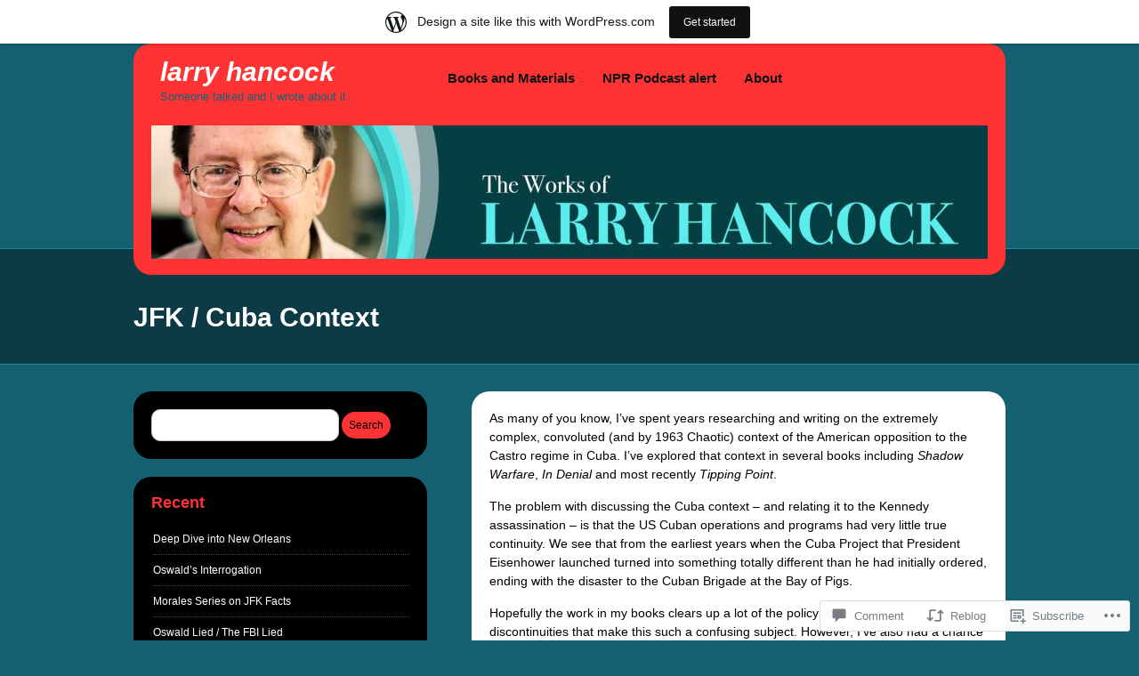

--- FILE ---
content_type: text/html; charset=UTF-8
request_url: https://larryhancock.wordpress.com/2022/09/16/jfk-cuba-context/
body_size: 25081
content:
<!DOCTYPE html>
<!--[if IE 7]>
<html id="ie7" lang="en">
<![endif]-->
<!--[if IE 8]>
<html id="ie8" lang="en">
<![endif]-->
<!--[if (!IE)]><!-->
<html lang="en">
<!--<![endif]-->
<head>
<meta charset="UTF-8" />
<title>JFK / Cuba Context | Larry Hancock</title>
<link rel="profile" href="http://gmpg.org/xfn/11" />
<link rel="pingback" href="https://larryhancock.wordpress.com/xmlrpc.php" />
<meta name='robots' content='max-image-preview:large' />
<link rel='dns-prefetch' href='//s0.wp.com' />
<link rel='dns-prefetch' href='//widgets.wp.com' />
<link rel="alternate" type="application/rss+xml" title="Larry Hancock &raquo; Feed" href="https://larryhancock.wordpress.com/feed/" />
<link rel="alternate" type="application/rss+xml" title="Larry Hancock &raquo; Comments Feed" href="https://larryhancock.wordpress.com/comments/feed/" />
<link rel="alternate" type="application/rss+xml" title="Larry Hancock &raquo; JFK / Cuba&nbsp;Context Comments Feed" href="https://larryhancock.wordpress.com/2022/09/16/jfk-cuba-context/feed/" />
	<script type="text/javascript">
		/* <![CDATA[ */
		function addLoadEvent(func) {
			var oldonload = window.onload;
			if (typeof window.onload != 'function') {
				window.onload = func;
			} else {
				window.onload = function () {
					oldonload();
					func();
				}
			}
		}
		/* ]]> */
	</script>
	<link crossorigin='anonymous' rel='stylesheet' id='all-css-0-1' href='/_static/??-eJxtjNsKwjAQRH/IuBYl4oP4LWm6hDSbbMhu8Pe1pSheXgbOcGbgXo3nolgUcjeVeohFYEatzqeNITMvMXVCgYbkFCdTWfSL9l5kB/8vKSZ8H6/0o4/E4TXIriXUWIIZXYOn+tks41u+Dmc72NPhYo/zAy/zS9w=&cssminify=yes' type='text/css' media='all' />
<style id='wp-emoji-styles-inline-css'>

	img.wp-smiley, img.emoji {
		display: inline !important;
		border: none !important;
		box-shadow: none !important;
		height: 1em !important;
		width: 1em !important;
		margin: 0 0.07em !important;
		vertical-align: -0.1em !important;
		background: none !important;
		padding: 0 !important;
	}
/*# sourceURL=wp-emoji-styles-inline-css */
</style>
<link crossorigin='anonymous' rel='stylesheet' id='all-css-2-1' href='/wp-content/plugins/gutenberg-core/v22.2.0/build/styles/block-library/style.css?m=1764855221i&cssminify=yes' type='text/css' media='all' />
<style id='wp-block-library-inline-css'>
.has-text-align-justify {
	text-align:justify;
}
.has-text-align-justify{text-align:justify;}

/*# sourceURL=wp-block-library-inline-css */
</style><style id='wp-block-embed-inline-css'>
.wp-block-embed.alignleft,.wp-block-embed.alignright,.wp-block[data-align=left]>[data-type="core/embed"],.wp-block[data-align=right]>[data-type="core/embed"]{max-width:360px;width:100%}.wp-block-embed.alignleft .wp-block-embed__wrapper,.wp-block-embed.alignright .wp-block-embed__wrapper,.wp-block[data-align=left]>[data-type="core/embed"] .wp-block-embed__wrapper,.wp-block[data-align=right]>[data-type="core/embed"] .wp-block-embed__wrapper{min-width:280px}.wp-block-cover .wp-block-embed{min-height:240px;min-width:320px}.wp-block-group.is-layout-flex .wp-block-embed{flex:1 1 0%;min-width:0}.wp-block-embed{overflow-wrap:break-word}.wp-block-embed :where(figcaption){margin-bottom:1em;margin-top:.5em}.wp-block-embed iframe{max-width:100%}.wp-block-embed__wrapper{position:relative}.wp-embed-responsive .wp-has-aspect-ratio .wp-block-embed__wrapper:before{content:"";display:block;padding-top:50%}.wp-embed-responsive .wp-has-aspect-ratio iframe{bottom:0;height:100%;left:0;position:absolute;right:0;top:0;width:100%}.wp-embed-responsive .wp-embed-aspect-21-9 .wp-block-embed__wrapper:before{padding-top:42.85%}.wp-embed-responsive .wp-embed-aspect-18-9 .wp-block-embed__wrapper:before{padding-top:50%}.wp-embed-responsive .wp-embed-aspect-16-9 .wp-block-embed__wrapper:before{padding-top:56.25%}.wp-embed-responsive .wp-embed-aspect-4-3 .wp-block-embed__wrapper:before{padding-top:75%}.wp-embed-responsive .wp-embed-aspect-1-1 .wp-block-embed__wrapper:before{padding-top:100%}.wp-embed-responsive .wp-embed-aspect-9-16 .wp-block-embed__wrapper:before{padding-top:177.77%}.wp-embed-responsive .wp-embed-aspect-1-2 .wp-block-embed__wrapper:before{padding-top:200%}
/*# sourceURL=/wp-content/plugins/gutenberg-core/v22.2.0/build/styles/block-library/embed/style.css */
</style>
<style id='wp-block-paragraph-inline-css'>
.is-small-text{font-size:.875em}.is-regular-text{font-size:1em}.is-large-text{font-size:2.25em}.is-larger-text{font-size:3em}.has-drop-cap:not(:focus):first-letter{float:left;font-size:8.4em;font-style:normal;font-weight:100;line-height:.68;margin:.05em .1em 0 0;text-transform:uppercase}body.rtl .has-drop-cap:not(:focus):first-letter{float:none;margin-left:.1em}p.has-drop-cap.has-background{overflow:hidden}:root :where(p.has-background){padding:1.25em 2.375em}:where(p.has-text-color:not(.has-link-color)) a{color:inherit}p.has-text-align-left[style*="writing-mode:vertical-lr"],p.has-text-align-right[style*="writing-mode:vertical-rl"]{rotate:180deg}
/*# sourceURL=/wp-content/plugins/gutenberg-core/v22.2.0/build/styles/block-library/paragraph/style.css */
</style>
<style id='global-styles-inline-css'>
:root{--wp--preset--aspect-ratio--square: 1;--wp--preset--aspect-ratio--4-3: 4/3;--wp--preset--aspect-ratio--3-4: 3/4;--wp--preset--aspect-ratio--3-2: 3/2;--wp--preset--aspect-ratio--2-3: 2/3;--wp--preset--aspect-ratio--16-9: 16/9;--wp--preset--aspect-ratio--9-16: 9/16;--wp--preset--color--black: #000000;--wp--preset--color--cyan-bluish-gray: #abb8c3;--wp--preset--color--white: #ffffff;--wp--preset--color--pale-pink: #f78da7;--wp--preset--color--vivid-red: #cf2e2e;--wp--preset--color--luminous-vivid-orange: #ff6900;--wp--preset--color--luminous-vivid-amber: #fcb900;--wp--preset--color--light-green-cyan: #7bdcb5;--wp--preset--color--vivid-green-cyan: #00d084;--wp--preset--color--pale-cyan-blue: #8ed1fc;--wp--preset--color--vivid-cyan-blue: #0693e3;--wp--preset--color--vivid-purple: #9b51e0;--wp--preset--gradient--vivid-cyan-blue-to-vivid-purple: linear-gradient(135deg,rgb(6,147,227) 0%,rgb(155,81,224) 100%);--wp--preset--gradient--light-green-cyan-to-vivid-green-cyan: linear-gradient(135deg,rgb(122,220,180) 0%,rgb(0,208,130) 100%);--wp--preset--gradient--luminous-vivid-amber-to-luminous-vivid-orange: linear-gradient(135deg,rgb(252,185,0) 0%,rgb(255,105,0) 100%);--wp--preset--gradient--luminous-vivid-orange-to-vivid-red: linear-gradient(135deg,rgb(255,105,0) 0%,rgb(207,46,46) 100%);--wp--preset--gradient--very-light-gray-to-cyan-bluish-gray: linear-gradient(135deg,rgb(238,238,238) 0%,rgb(169,184,195) 100%);--wp--preset--gradient--cool-to-warm-spectrum: linear-gradient(135deg,rgb(74,234,220) 0%,rgb(151,120,209) 20%,rgb(207,42,186) 40%,rgb(238,44,130) 60%,rgb(251,105,98) 80%,rgb(254,248,76) 100%);--wp--preset--gradient--blush-light-purple: linear-gradient(135deg,rgb(255,206,236) 0%,rgb(152,150,240) 100%);--wp--preset--gradient--blush-bordeaux: linear-gradient(135deg,rgb(254,205,165) 0%,rgb(254,45,45) 50%,rgb(107,0,62) 100%);--wp--preset--gradient--luminous-dusk: linear-gradient(135deg,rgb(255,203,112) 0%,rgb(199,81,192) 50%,rgb(65,88,208) 100%);--wp--preset--gradient--pale-ocean: linear-gradient(135deg,rgb(255,245,203) 0%,rgb(182,227,212) 50%,rgb(51,167,181) 100%);--wp--preset--gradient--electric-grass: linear-gradient(135deg,rgb(202,248,128) 0%,rgb(113,206,126) 100%);--wp--preset--gradient--midnight: linear-gradient(135deg,rgb(2,3,129) 0%,rgb(40,116,252) 100%);--wp--preset--font-size--small: 13px;--wp--preset--font-size--medium: 20px;--wp--preset--font-size--large: 36px;--wp--preset--font-size--x-large: 42px;--wp--preset--font-family--albert-sans: 'Albert Sans', sans-serif;--wp--preset--font-family--alegreya: Alegreya, serif;--wp--preset--font-family--arvo: Arvo, serif;--wp--preset--font-family--bodoni-moda: 'Bodoni Moda', serif;--wp--preset--font-family--bricolage-grotesque: 'Bricolage Grotesque', sans-serif;--wp--preset--font-family--cabin: Cabin, sans-serif;--wp--preset--font-family--chivo: Chivo, sans-serif;--wp--preset--font-family--commissioner: Commissioner, sans-serif;--wp--preset--font-family--cormorant: Cormorant, serif;--wp--preset--font-family--courier-prime: 'Courier Prime', monospace;--wp--preset--font-family--crimson-pro: 'Crimson Pro', serif;--wp--preset--font-family--dm-mono: 'DM Mono', monospace;--wp--preset--font-family--dm-sans: 'DM Sans', sans-serif;--wp--preset--font-family--dm-serif-display: 'DM Serif Display', serif;--wp--preset--font-family--domine: Domine, serif;--wp--preset--font-family--eb-garamond: 'EB Garamond', serif;--wp--preset--font-family--epilogue: Epilogue, sans-serif;--wp--preset--font-family--fahkwang: Fahkwang, sans-serif;--wp--preset--font-family--figtree: Figtree, sans-serif;--wp--preset--font-family--fira-sans: 'Fira Sans', sans-serif;--wp--preset--font-family--fjalla-one: 'Fjalla One', sans-serif;--wp--preset--font-family--fraunces: Fraunces, serif;--wp--preset--font-family--gabarito: Gabarito, system-ui;--wp--preset--font-family--ibm-plex-mono: 'IBM Plex Mono', monospace;--wp--preset--font-family--ibm-plex-sans: 'IBM Plex Sans', sans-serif;--wp--preset--font-family--ibarra-real-nova: 'Ibarra Real Nova', serif;--wp--preset--font-family--instrument-serif: 'Instrument Serif', serif;--wp--preset--font-family--inter: Inter, sans-serif;--wp--preset--font-family--josefin-sans: 'Josefin Sans', sans-serif;--wp--preset--font-family--jost: Jost, sans-serif;--wp--preset--font-family--libre-baskerville: 'Libre Baskerville', serif;--wp--preset--font-family--libre-franklin: 'Libre Franklin', sans-serif;--wp--preset--font-family--literata: Literata, serif;--wp--preset--font-family--lora: Lora, serif;--wp--preset--font-family--merriweather: Merriweather, serif;--wp--preset--font-family--montserrat: Montserrat, sans-serif;--wp--preset--font-family--newsreader: Newsreader, serif;--wp--preset--font-family--noto-sans-mono: 'Noto Sans Mono', sans-serif;--wp--preset--font-family--nunito: Nunito, sans-serif;--wp--preset--font-family--open-sans: 'Open Sans', sans-serif;--wp--preset--font-family--overpass: Overpass, sans-serif;--wp--preset--font-family--pt-serif: 'PT Serif', serif;--wp--preset--font-family--petrona: Petrona, serif;--wp--preset--font-family--piazzolla: Piazzolla, serif;--wp--preset--font-family--playfair-display: 'Playfair Display', serif;--wp--preset--font-family--plus-jakarta-sans: 'Plus Jakarta Sans', sans-serif;--wp--preset--font-family--poppins: Poppins, sans-serif;--wp--preset--font-family--raleway: Raleway, sans-serif;--wp--preset--font-family--roboto: Roboto, sans-serif;--wp--preset--font-family--roboto-slab: 'Roboto Slab', serif;--wp--preset--font-family--rubik: Rubik, sans-serif;--wp--preset--font-family--rufina: Rufina, serif;--wp--preset--font-family--sora: Sora, sans-serif;--wp--preset--font-family--source-sans-3: 'Source Sans 3', sans-serif;--wp--preset--font-family--source-serif-4: 'Source Serif 4', serif;--wp--preset--font-family--space-mono: 'Space Mono', monospace;--wp--preset--font-family--syne: Syne, sans-serif;--wp--preset--font-family--texturina: Texturina, serif;--wp--preset--font-family--urbanist: Urbanist, sans-serif;--wp--preset--font-family--work-sans: 'Work Sans', sans-serif;--wp--preset--spacing--20: 0.44rem;--wp--preset--spacing--30: 0.67rem;--wp--preset--spacing--40: 1rem;--wp--preset--spacing--50: 1.5rem;--wp--preset--spacing--60: 2.25rem;--wp--preset--spacing--70: 3.38rem;--wp--preset--spacing--80: 5.06rem;--wp--preset--shadow--natural: 6px 6px 9px rgba(0, 0, 0, 0.2);--wp--preset--shadow--deep: 12px 12px 50px rgba(0, 0, 0, 0.4);--wp--preset--shadow--sharp: 6px 6px 0px rgba(0, 0, 0, 0.2);--wp--preset--shadow--outlined: 6px 6px 0px -3px rgb(255, 255, 255), 6px 6px rgb(0, 0, 0);--wp--preset--shadow--crisp: 6px 6px 0px rgb(0, 0, 0);}:where(.is-layout-flex){gap: 0.5em;}:where(.is-layout-grid){gap: 0.5em;}body .is-layout-flex{display: flex;}.is-layout-flex{flex-wrap: wrap;align-items: center;}.is-layout-flex > :is(*, div){margin: 0;}body .is-layout-grid{display: grid;}.is-layout-grid > :is(*, div){margin: 0;}:where(.wp-block-columns.is-layout-flex){gap: 2em;}:where(.wp-block-columns.is-layout-grid){gap: 2em;}:where(.wp-block-post-template.is-layout-flex){gap: 1.25em;}:where(.wp-block-post-template.is-layout-grid){gap: 1.25em;}.has-black-color{color: var(--wp--preset--color--black) !important;}.has-cyan-bluish-gray-color{color: var(--wp--preset--color--cyan-bluish-gray) !important;}.has-white-color{color: var(--wp--preset--color--white) !important;}.has-pale-pink-color{color: var(--wp--preset--color--pale-pink) !important;}.has-vivid-red-color{color: var(--wp--preset--color--vivid-red) !important;}.has-luminous-vivid-orange-color{color: var(--wp--preset--color--luminous-vivid-orange) !important;}.has-luminous-vivid-amber-color{color: var(--wp--preset--color--luminous-vivid-amber) !important;}.has-light-green-cyan-color{color: var(--wp--preset--color--light-green-cyan) !important;}.has-vivid-green-cyan-color{color: var(--wp--preset--color--vivid-green-cyan) !important;}.has-pale-cyan-blue-color{color: var(--wp--preset--color--pale-cyan-blue) !important;}.has-vivid-cyan-blue-color{color: var(--wp--preset--color--vivid-cyan-blue) !important;}.has-vivid-purple-color{color: var(--wp--preset--color--vivid-purple) !important;}.has-black-background-color{background-color: var(--wp--preset--color--black) !important;}.has-cyan-bluish-gray-background-color{background-color: var(--wp--preset--color--cyan-bluish-gray) !important;}.has-white-background-color{background-color: var(--wp--preset--color--white) !important;}.has-pale-pink-background-color{background-color: var(--wp--preset--color--pale-pink) !important;}.has-vivid-red-background-color{background-color: var(--wp--preset--color--vivid-red) !important;}.has-luminous-vivid-orange-background-color{background-color: var(--wp--preset--color--luminous-vivid-orange) !important;}.has-luminous-vivid-amber-background-color{background-color: var(--wp--preset--color--luminous-vivid-amber) !important;}.has-light-green-cyan-background-color{background-color: var(--wp--preset--color--light-green-cyan) !important;}.has-vivid-green-cyan-background-color{background-color: var(--wp--preset--color--vivid-green-cyan) !important;}.has-pale-cyan-blue-background-color{background-color: var(--wp--preset--color--pale-cyan-blue) !important;}.has-vivid-cyan-blue-background-color{background-color: var(--wp--preset--color--vivid-cyan-blue) !important;}.has-vivid-purple-background-color{background-color: var(--wp--preset--color--vivid-purple) !important;}.has-black-border-color{border-color: var(--wp--preset--color--black) !important;}.has-cyan-bluish-gray-border-color{border-color: var(--wp--preset--color--cyan-bluish-gray) !important;}.has-white-border-color{border-color: var(--wp--preset--color--white) !important;}.has-pale-pink-border-color{border-color: var(--wp--preset--color--pale-pink) !important;}.has-vivid-red-border-color{border-color: var(--wp--preset--color--vivid-red) !important;}.has-luminous-vivid-orange-border-color{border-color: var(--wp--preset--color--luminous-vivid-orange) !important;}.has-luminous-vivid-amber-border-color{border-color: var(--wp--preset--color--luminous-vivid-amber) !important;}.has-light-green-cyan-border-color{border-color: var(--wp--preset--color--light-green-cyan) !important;}.has-vivid-green-cyan-border-color{border-color: var(--wp--preset--color--vivid-green-cyan) !important;}.has-pale-cyan-blue-border-color{border-color: var(--wp--preset--color--pale-cyan-blue) !important;}.has-vivid-cyan-blue-border-color{border-color: var(--wp--preset--color--vivid-cyan-blue) !important;}.has-vivid-purple-border-color{border-color: var(--wp--preset--color--vivid-purple) !important;}.has-vivid-cyan-blue-to-vivid-purple-gradient-background{background: var(--wp--preset--gradient--vivid-cyan-blue-to-vivid-purple) !important;}.has-light-green-cyan-to-vivid-green-cyan-gradient-background{background: var(--wp--preset--gradient--light-green-cyan-to-vivid-green-cyan) !important;}.has-luminous-vivid-amber-to-luminous-vivid-orange-gradient-background{background: var(--wp--preset--gradient--luminous-vivid-amber-to-luminous-vivid-orange) !important;}.has-luminous-vivid-orange-to-vivid-red-gradient-background{background: var(--wp--preset--gradient--luminous-vivid-orange-to-vivid-red) !important;}.has-very-light-gray-to-cyan-bluish-gray-gradient-background{background: var(--wp--preset--gradient--very-light-gray-to-cyan-bluish-gray) !important;}.has-cool-to-warm-spectrum-gradient-background{background: var(--wp--preset--gradient--cool-to-warm-spectrum) !important;}.has-blush-light-purple-gradient-background{background: var(--wp--preset--gradient--blush-light-purple) !important;}.has-blush-bordeaux-gradient-background{background: var(--wp--preset--gradient--blush-bordeaux) !important;}.has-luminous-dusk-gradient-background{background: var(--wp--preset--gradient--luminous-dusk) !important;}.has-pale-ocean-gradient-background{background: var(--wp--preset--gradient--pale-ocean) !important;}.has-electric-grass-gradient-background{background: var(--wp--preset--gradient--electric-grass) !important;}.has-midnight-gradient-background{background: var(--wp--preset--gradient--midnight) !important;}.has-small-font-size{font-size: var(--wp--preset--font-size--small) !important;}.has-medium-font-size{font-size: var(--wp--preset--font-size--medium) !important;}.has-large-font-size{font-size: var(--wp--preset--font-size--large) !important;}.has-x-large-font-size{font-size: var(--wp--preset--font-size--x-large) !important;}.has-albert-sans-font-family{font-family: var(--wp--preset--font-family--albert-sans) !important;}.has-alegreya-font-family{font-family: var(--wp--preset--font-family--alegreya) !important;}.has-arvo-font-family{font-family: var(--wp--preset--font-family--arvo) !important;}.has-bodoni-moda-font-family{font-family: var(--wp--preset--font-family--bodoni-moda) !important;}.has-bricolage-grotesque-font-family{font-family: var(--wp--preset--font-family--bricolage-grotesque) !important;}.has-cabin-font-family{font-family: var(--wp--preset--font-family--cabin) !important;}.has-chivo-font-family{font-family: var(--wp--preset--font-family--chivo) !important;}.has-commissioner-font-family{font-family: var(--wp--preset--font-family--commissioner) !important;}.has-cormorant-font-family{font-family: var(--wp--preset--font-family--cormorant) !important;}.has-courier-prime-font-family{font-family: var(--wp--preset--font-family--courier-prime) !important;}.has-crimson-pro-font-family{font-family: var(--wp--preset--font-family--crimson-pro) !important;}.has-dm-mono-font-family{font-family: var(--wp--preset--font-family--dm-mono) !important;}.has-dm-sans-font-family{font-family: var(--wp--preset--font-family--dm-sans) !important;}.has-dm-serif-display-font-family{font-family: var(--wp--preset--font-family--dm-serif-display) !important;}.has-domine-font-family{font-family: var(--wp--preset--font-family--domine) !important;}.has-eb-garamond-font-family{font-family: var(--wp--preset--font-family--eb-garamond) !important;}.has-epilogue-font-family{font-family: var(--wp--preset--font-family--epilogue) !important;}.has-fahkwang-font-family{font-family: var(--wp--preset--font-family--fahkwang) !important;}.has-figtree-font-family{font-family: var(--wp--preset--font-family--figtree) !important;}.has-fira-sans-font-family{font-family: var(--wp--preset--font-family--fira-sans) !important;}.has-fjalla-one-font-family{font-family: var(--wp--preset--font-family--fjalla-one) !important;}.has-fraunces-font-family{font-family: var(--wp--preset--font-family--fraunces) !important;}.has-gabarito-font-family{font-family: var(--wp--preset--font-family--gabarito) !important;}.has-ibm-plex-mono-font-family{font-family: var(--wp--preset--font-family--ibm-plex-mono) !important;}.has-ibm-plex-sans-font-family{font-family: var(--wp--preset--font-family--ibm-plex-sans) !important;}.has-ibarra-real-nova-font-family{font-family: var(--wp--preset--font-family--ibarra-real-nova) !important;}.has-instrument-serif-font-family{font-family: var(--wp--preset--font-family--instrument-serif) !important;}.has-inter-font-family{font-family: var(--wp--preset--font-family--inter) !important;}.has-josefin-sans-font-family{font-family: var(--wp--preset--font-family--josefin-sans) !important;}.has-jost-font-family{font-family: var(--wp--preset--font-family--jost) !important;}.has-libre-baskerville-font-family{font-family: var(--wp--preset--font-family--libre-baskerville) !important;}.has-libre-franklin-font-family{font-family: var(--wp--preset--font-family--libre-franklin) !important;}.has-literata-font-family{font-family: var(--wp--preset--font-family--literata) !important;}.has-lora-font-family{font-family: var(--wp--preset--font-family--lora) !important;}.has-merriweather-font-family{font-family: var(--wp--preset--font-family--merriweather) !important;}.has-montserrat-font-family{font-family: var(--wp--preset--font-family--montserrat) !important;}.has-newsreader-font-family{font-family: var(--wp--preset--font-family--newsreader) !important;}.has-noto-sans-mono-font-family{font-family: var(--wp--preset--font-family--noto-sans-mono) !important;}.has-nunito-font-family{font-family: var(--wp--preset--font-family--nunito) !important;}.has-open-sans-font-family{font-family: var(--wp--preset--font-family--open-sans) !important;}.has-overpass-font-family{font-family: var(--wp--preset--font-family--overpass) !important;}.has-pt-serif-font-family{font-family: var(--wp--preset--font-family--pt-serif) !important;}.has-petrona-font-family{font-family: var(--wp--preset--font-family--petrona) !important;}.has-piazzolla-font-family{font-family: var(--wp--preset--font-family--piazzolla) !important;}.has-playfair-display-font-family{font-family: var(--wp--preset--font-family--playfair-display) !important;}.has-plus-jakarta-sans-font-family{font-family: var(--wp--preset--font-family--plus-jakarta-sans) !important;}.has-poppins-font-family{font-family: var(--wp--preset--font-family--poppins) !important;}.has-raleway-font-family{font-family: var(--wp--preset--font-family--raleway) !important;}.has-roboto-font-family{font-family: var(--wp--preset--font-family--roboto) !important;}.has-roboto-slab-font-family{font-family: var(--wp--preset--font-family--roboto-slab) !important;}.has-rubik-font-family{font-family: var(--wp--preset--font-family--rubik) !important;}.has-rufina-font-family{font-family: var(--wp--preset--font-family--rufina) !important;}.has-sora-font-family{font-family: var(--wp--preset--font-family--sora) !important;}.has-source-sans-3-font-family{font-family: var(--wp--preset--font-family--source-sans-3) !important;}.has-source-serif-4-font-family{font-family: var(--wp--preset--font-family--source-serif-4) !important;}.has-space-mono-font-family{font-family: var(--wp--preset--font-family--space-mono) !important;}.has-syne-font-family{font-family: var(--wp--preset--font-family--syne) !important;}.has-texturina-font-family{font-family: var(--wp--preset--font-family--texturina) !important;}.has-urbanist-font-family{font-family: var(--wp--preset--font-family--urbanist) !important;}.has-work-sans-font-family{font-family: var(--wp--preset--font-family--work-sans) !important;}
/*# sourceURL=global-styles-inline-css */
</style>

<style id='classic-theme-styles-inline-css'>
/*! This file is auto-generated */
.wp-block-button__link{color:#fff;background-color:#32373c;border-radius:9999px;box-shadow:none;text-decoration:none;padding:calc(.667em + 2px) calc(1.333em + 2px);font-size:1.125em}.wp-block-file__button{background:#32373c;color:#fff;text-decoration:none}
/*# sourceURL=/wp-includes/css/classic-themes.min.css */
</style>
<link crossorigin='anonymous' rel='stylesheet' id='all-css-4-1' href='/_static/??-eJx9j9tuAjEMRH+oXne5tPSh4lNQLhYNxEkUO0v792SFgKqV9iVKxnNmHLwUcDkpJcUS2zEkQZdtzO4suBrG3TCCBC6RoNI0bNAH0YcDRH8iDU7kBX8FcYNnVqWuczE6O5h8MBSJu20JuwR/JO243O+g9L2MlF4D1pZKItBPDo1Bv3qXLHEn0mLcGbp0i7gNkHNO9+FhouRzRdM0s1EN7h+GUh3aFqLHiart1V2cvyl/3/Mye/4c399269fN9mN1ugLUAZGN&cssminify=yes' type='text/css' media='all' />
<link rel='stylesheet' id='verbum-gutenberg-css-css' href='https://widgets.wp.com/verbum-block-editor/block-editor.css?ver=1738686361' media='all' />
<link crossorigin='anonymous' rel='stylesheet' id='all-css-6-1' href='/_static/??-eJx9i0EKAjEMAD9kDUsXxYP4ljbGWk2b0qQs/t71pgh7m4EZWJpDqUbVwO5USKGNCEpMaAHUXkx7VN3BdojC0hUiB3y6Tte/pwzXeKRcFTpFlrRigrX60q0pkTgWDJal/oi7ccj9s17KeTrO0+Hk/ewfbyuZUJE=&cssminify=yes' type='text/css' media='all' />
<link crossorigin='anonymous' rel='stylesheet' id='print-css-7-1' href='/wp-content/mu-plugins/global-print/global-print.css?m=1465851035i&cssminify=yes' type='text/css' media='print' />
<style id='jetpack-global-styles-frontend-style-inline-css'>
:root { --font-headings: unset; --font-base: unset; --font-headings-default: -apple-system,BlinkMacSystemFont,"Segoe UI",Roboto,Oxygen-Sans,Ubuntu,Cantarell,"Helvetica Neue",sans-serif; --font-base-default: -apple-system,BlinkMacSystemFont,"Segoe UI",Roboto,Oxygen-Sans,Ubuntu,Cantarell,"Helvetica Neue",sans-serif;}
/*# sourceURL=jetpack-global-styles-frontend-style-inline-css */
</style>
<link crossorigin='anonymous' rel='stylesheet' id='all-css-10-1' href='/_static/??-eJyNjcEKwjAQRH/IuFRT6kX8FNkmS5K6yQY3Qfx7bfEiXrwM82B4A49qnJRGpUHupnIPqSgs1Cq624chi6zhO5OCRryTR++fW00l7J3qDv43XVNxoOISsmEJol/wY2uR8vs3WggsM/I6uOTzMI3Hw8lOg11eUT1JKA==&cssminify=yes' type='text/css' media='all' />
<script type="text/javascript" id="jetpack_related-posts-js-extra">
/* <![CDATA[ */
var related_posts_js_options = {"post_heading":"h4"};
//# sourceURL=jetpack_related-posts-js-extra
/* ]]> */
</script>
<script type="text/javascript" id="wpcom-actionbar-placeholder-js-extra">
/* <![CDATA[ */
var actionbardata = {"siteID":"24128055","postID":"1707","siteURL":"https://larryhancock.wordpress.com","xhrURL":"https://larryhancock.wordpress.com/wp-admin/admin-ajax.php","nonce":"2a7f83fc7a","isLoggedIn":"","statusMessage":"","subsEmailDefault":"instantly","proxyScriptUrl":"https://s0.wp.com/wp-content/js/wpcom-proxy-request.js?m=1513050504i&amp;ver=20211021","shortlink":"https://wp.me/p1DeOb-rx","i18n":{"followedText":"New posts from this site will now appear in your \u003Ca href=\"https://wordpress.com/reader\"\u003EReader\u003C/a\u003E","foldBar":"Collapse this bar","unfoldBar":"Expand this bar","shortLinkCopied":"Shortlink copied to clipboard."}};
//# sourceURL=wpcom-actionbar-placeholder-js-extra
/* ]]> */
</script>
<script type="text/javascript" id="jetpack-mu-wpcom-settings-js-before">
/* <![CDATA[ */
var JETPACK_MU_WPCOM_SETTINGS = {"assetsUrl":"https://s0.wp.com/wp-content/mu-plugins/jetpack-mu-wpcom-plugin/moon/jetpack_vendor/automattic/jetpack-mu-wpcom/src/build/"};
//# sourceURL=jetpack-mu-wpcom-settings-js-before
/* ]]> */
</script>
<script crossorigin='anonymous' type='text/javascript'  src='/_static/??/wp-content/mu-plugins/jetpack-plugin/moon/_inc/build/related-posts/related-posts.min.js,/wp-content/js/rlt-proxy.js?m=1755006225j'></script>
<script type="text/javascript" id="rlt-proxy-js-after">
/* <![CDATA[ */
	rltInitialize( {"token":null,"iframeOrigins":["https:\/\/widgets.wp.com"]} );
//# sourceURL=rlt-proxy-js-after
/* ]]> */
</script>
<link rel="EditURI" type="application/rsd+xml" title="RSD" href="https://larryhancock.wordpress.com/xmlrpc.php?rsd" />
<meta name="generator" content="WordPress.com" />
<link rel="canonical" href="https://larryhancock.wordpress.com/2022/09/16/jfk-cuba-context/" />
<link rel='shortlink' href='https://wp.me/p1DeOb-rx' />
<link rel="alternate" type="application/json+oembed" href="https://public-api.wordpress.com/oembed/?format=json&amp;url=https%3A%2F%2Flarryhancock.wordpress.com%2F2022%2F09%2F16%2Fjfk-cuba-context%2F&amp;for=wpcom-auto-discovery" /><link rel="alternate" type="application/xml+oembed" href="https://public-api.wordpress.com/oembed/?format=xml&amp;url=https%3A%2F%2Flarryhancock.wordpress.com%2F2022%2F09%2F16%2Fjfk-cuba-context%2F&amp;for=wpcom-auto-discovery" />
<!-- Jetpack Open Graph Tags -->
<meta property="og:type" content="article" />
<meta property="og:title" content="JFK / Cuba Context" />
<meta property="og:url" content="https://larryhancock.wordpress.com/2022/09/16/jfk-cuba-context/" />
<meta property="og:description" content="As many of you know, I&#8217;ve spent years researching and writing on the extremely complex, convoluted (and by 1963 Chaotic) context of the American opposition to the Castro regime in Cuba. I&amp;#82…" />
<meta property="article:published_time" content="2022-09-16T21:01:43+00:00" />
<meta property="article:modified_time" content="2022-09-16T21:01:43+00:00" />
<meta property="og:site_name" content="Larry Hancock" />
<meta property="og:image" content="http://img.youtube.com/vi/1lJMvNey_Ho/0.jpg" />
<meta property="og:image:secure_url" content="https://img.youtube.com/vi/1lJMvNey_Ho/0.jpg" />
<meta property="og:image:width" content="200" />
<meta property="og:image:height" content="200" />
<meta property="og:image:alt" content="" />
<meta property="og:locale" content="en_US" />
<meta property="fb:app_id" content="249643311490" />
<meta property="article:publisher" content="https://www.facebook.com/WordPresscom" />
<meta name="twitter:text:title" content="JFK / Cuba&nbsp;Context" />
<meta name="twitter:card" content="summary" />

<!-- End Jetpack Open Graph Tags -->
<link rel="shortcut icon" type="image/x-icon" href="https://s0.wp.com/i/favicon.ico?m=1713425267i" sizes="16x16 24x24 32x32 48x48" />
<link rel="icon" type="image/x-icon" href="https://s0.wp.com/i/favicon.ico?m=1713425267i" sizes="16x16 24x24 32x32 48x48" />
<link rel="apple-touch-icon" href="https://s0.wp.com/i/webclip.png?m=1713868326i" />
<link rel='openid.server' href='https://larryhancock.wordpress.com/?openidserver=1' />
<link rel='openid.delegate' href='https://larryhancock.wordpress.com/' />
<link rel="search" type="application/opensearchdescription+xml" href="https://larryhancock.wordpress.com/osd.xml" title="Larry Hancock" />
<link rel="search" type="application/opensearchdescription+xml" href="https://s1.wp.com/opensearch.xml" title="WordPress.com" />
<meta name="theme-color" content="#146070" />
	<style type="text/css">
			#featured-posts-container,
		#single-header,
		#footer {
			background: none;
		}
		</style>
	<meta name="description" content="As many of you know, I&#039;ve spent years researching and writing on the extremely complex, convoluted (and by 1963 Chaotic) context of the American opposition to the Castro regime in Cuba. I&#039;ve explored that context in several books including Shadow Warfare, In Denial and most recently Tipping Point. The problem with discussing the Cuba context&hellip;" />
<style type="text/css" id="custom-background-css">
body.custom-background { background-color: #146070; }
</style>
	<style type="text/css" id="custom-colors-css">.entry-wrapper, #comments .pingback .comment-body, #comments .comment .comment-body,
.latest-post .latest-post-wrapper, .archive-post .archive-post-wrapper {
	color: #000;
}
a.comment-reply-link {
	color: #fff;
}
.entry-title, .entry-title a, .latest-post-title, .latest-post-title a, .archive-post-title, .archive-post-title a, .featured-entry-title, .featured-entry-title a { color: #D8D8D8;}
#nav-below a { color: #D8D8D8;}
.featured-posts div.featured-post-content { color: #000000;}
#site-generator { color: #DDDDDD;}
#site-generator a { color: #E2E2E2;}
body { background-color: #146070;}
body { color: #A8E3EF;}
#featured-posts-container, #single-header, #footer, #comments .avatar { background-color: #0C3B45;}
.format-quote .entry-wrapper { background-color: #146070;}
#author-avatar img { border-color: #0C3B45;}
#featured-posts-container, #single-header, #footer { border-color: #1B869C;}
.page-link a, .entry .more-link { background-color: #115663;}
#site-description { color: #146475;}
.entry-title a:hover { color: #5AD1EB;}
.archive-posts { border-color: #1698B5;}
</style>
</head>

<body class="wp-singular post-template-default single single-post postid-1707 single-format-standard custom-background wp-theme-pubselecta customizer-styles-applied jetpack-reblog-enabled has-marketing-bar has-marketing-bar-theme-selecta">
	<div id="header" class="clearfix">
				<div id="branding">
							<h3 id="logo">
				<span>
					<a href="https://larryhancock.wordpress.com/" title="Larry Hancock" rel="home">Larry Hancock</a>
				</span>
			</h3>
			<div id="site-description">Someone talked and I wrote about it.</div>
		</div><!-- #branding-->

		<div id="access" role="navigation">
						<div class="skip-link screen-reader-text"><a href="#content" title="Skip to content">Skip to content</a></div>
			<ul id="menu-home" class="menu"><li id="menu-item-939" class="menu-item menu-item-type-post_type menu-item-object-page menu-item-939"><a href="https://larryhancock.wordpress.com/books-and-materials/">Books and Materials</a></li>
<li id="menu-item-938" class="menu-item menu-item-type-post_type menu-item-object-page menu-item-938"><a href="https://larryhancock.wordpress.com/npr-podcast-alert/">NPR Podcast alert</a></li>
<li id="menu-item-941" class="menu-item menu-item-type-post_type menu-item-object-page menu-item-941"><a href="https://larryhancock.wordpress.com/about/">About</a></li>
</ul>		</div><!-- #access -->

				<div id="header-image">
			<a href="https://larryhancock.wordpress.com/" title="Larry Hancock" rel="home"><img src="https://larryhancock.wordpress.com/wp-content/uploads/2017/10/cropped-heading.jpg" width="940" height="150" alt="" /></a>
		</div>
				</div><!-- #header -->

	

<div id="single-header">
	<div class="single-title-wrap">
		<h1 class="single-title">JFK / Cuba&nbsp;Context</h1>
	</div><!-- .single-title-wrap" -->
</div><!-- #single-header-->



<div id="main" class="clearfix">

	<div id="content" role="main">

		
			<div id="post-1707" class="post-wrapper clearfix post-1707 post type-post status-publish format-standard hentry category-everything-else">

	
	<div class="entry-wrapper clearfix">
		<div class="entry">
			
<p>As many of you know, I&#8217;ve spent years researching and writing on the extremely complex, convoluted (and by 1963 Chaotic) context of the American opposition to the Castro regime in Cuba. I&#8217;ve explored that context in several books including <em>Shadow Warfare</em>, <em>In Denial</em> and most recently <em>Tipping Point</em>. </p>



<p>The problem with discussing the Cuba context &#8211; and relating it to the Kennedy assassination &#8211; is that the US Cuban operations and programs had very little true continuity.  We see that from the earliest years when the Cuba Project that President Eisenhower launched turned into something totally different than he had initially ordered,  ending with the disaster to the Cuban Brigade at the Bay of Pigs.</p>



<p>Hopefully the work in my books clears up a lot of the policy and operational discontinuities that make this such a confusing subject.  However, I&#8217;ve also had a chance to do some interviews on the Cuban context and recently did a far ranging discussion at the link you will find below.  I&#8217;ve had some positive comments on it, for those of you interested in the subject and new to it I hope you find it educational:</p>



<figure class="wp-block-embed is-type-rich is-provider-embed-handler wp-block-embed-embed-handler wp-embed-aspect-16-9 wp-has-aspect-ratio"><div class="wp-block-embed__wrapper">
<span class="embed-youtube" style="text-align:center; display: block;"><iframe class="youtube-player" width="560" height="315" src="https://www.youtube.com/embed/1lJMvNey_Ho?version=3&#038;rel=1&#038;showsearch=0&#038;showinfo=1&#038;iv_load_policy=1&#038;fs=1&#038;hl=en&#038;autohide=2&#038;wmode=transparent" allowfullscreen="true" style="border:0;" sandbox="allow-scripts allow-same-origin allow-popups allow-presentation allow-popups-to-escape-sandbox"></iframe></span>
</div></figure>



<figure class="wp-block-embed is-type-rich is-provider-embed-handler wp-block-embed-embed-handler wp-embed-aspect-16-9 wp-has-aspect-ratio"><div class="wp-block-embed__wrapper">
<span class="embed-youtube" style="text-align:center; display: block;"><iframe class="youtube-player" width="560" height="315" src="https://www.youtube.com/embed/1lJMvNey_Ho?version=3&#038;rel=1&#038;showsearch=0&#038;showinfo=1&#038;iv_load_policy=1&#038;fs=1&#038;hl=en&#038;autohide=2&#038;wmode=transparent" allowfullscreen="true" style="border:0;" sandbox="allow-scripts allow-same-origin allow-popups allow-presentation allow-popups-to-escape-sandbox"></iframe></span>
</div></figure>
<div id="jp-post-flair" class="sharedaddy sd-like-enabled sd-sharing-enabled"><div class="sharedaddy sd-sharing-enabled"><div class="robots-nocontent sd-block sd-social sd-social-icon-text sd-sharing"><h3 class="sd-title">Share this:</h3><div class="sd-content"><ul><li class="share-twitter"><a rel="nofollow noopener noreferrer"
				data-shared="sharing-twitter-1707"
				class="share-twitter sd-button share-icon"
				href="https://larryhancock.wordpress.com/2022/09/16/jfk-cuba-context/?share=twitter"
				target="_blank"
				aria-labelledby="sharing-twitter-1707"
				>
				<span id="sharing-twitter-1707" hidden>Share on X (Opens in new window)</span>
				<span>X</span>
			</a></li><li class="share-facebook"><a rel="nofollow noopener noreferrer"
				data-shared="sharing-facebook-1707"
				class="share-facebook sd-button share-icon"
				href="https://larryhancock.wordpress.com/2022/09/16/jfk-cuba-context/?share=facebook"
				target="_blank"
				aria-labelledby="sharing-facebook-1707"
				>
				<span id="sharing-facebook-1707" hidden>Share on Facebook (Opens in new window)</span>
				<span>Facebook</span>
			</a></li><li><a href="#" class="sharing-anchor sd-button share-more"><span>More</span></a></li><li class="share-end"></li></ul><div class="sharing-hidden"><div class="inner" style="display: none;"><ul><li class="share-print"><a rel="nofollow noopener noreferrer"
				data-shared="sharing-print-1707"
				class="share-print sd-button share-icon"
				href="https://larryhancock.wordpress.com/2022/09/16/jfk-cuba-context/#print?share=print"
				target="_blank"
				aria-labelledby="sharing-print-1707"
				>
				<span id="sharing-print-1707" hidden>Print (Opens in new window)</span>
				<span>Print</span>
			</a></li><li class="share-email"><a rel="nofollow noopener noreferrer"
				data-shared="sharing-email-1707"
				class="share-email sd-button share-icon"
				href="mailto:?subject=%5BShared%20Post%5D%20JFK%20%2F%20Cuba%20Context&#038;body=https%3A%2F%2Flarryhancock.wordpress.com%2F2022%2F09%2F16%2Fjfk-cuba-context%2F&#038;share=email"
				target="_blank"
				aria-labelledby="sharing-email-1707"
				data-email-share-error-title="Do you have email set up?" data-email-share-error-text="If you&#039;re having problems sharing via email, you might not have email set up for your browser. You may need to create a new email yourself." data-email-share-nonce="d8090c1113" data-email-share-track-url="https://larryhancock.wordpress.com/2022/09/16/jfk-cuba-context/?share=email">
				<span id="sharing-email-1707" hidden>Email a link to a friend (Opens in new window)</span>
				<span>Email</span>
			</a></li><li class="share-linkedin"><a rel="nofollow noopener noreferrer"
				data-shared="sharing-linkedin-1707"
				class="share-linkedin sd-button share-icon"
				href="https://larryhancock.wordpress.com/2022/09/16/jfk-cuba-context/?share=linkedin"
				target="_blank"
				aria-labelledby="sharing-linkedin-1707"
				>
				<span id="sharing-linkedin-1707" hidden>Share on LinkedIn (Opens in new window)</span>
				<span>LinkedIn</span>
			</a></li><li class="share-reddit"><a rel="nofollow noopener noreferrer"
				data-shared="sharing-reddit-1707"
				class="share-reddit sd-button share-icon"
				href="https://larryhancock.wordpress.com/2022/09/16/jfk-cuba-context/?share=reddit"
				target="_blank"
				aria-labelledby="sharing-reddit-1707"
				>
				<span id="sharing-reddit-1707" hidden>Share on Reddit (Opens in new window)</span>
				<span>Reddit</span>
			</a></li><li class="share-tumblr"><a rel="nofollow noopener noreferrer"
				data-shared="sharing-tumblr-1707"
				class="share-tumblr sd-button share-icon"
				href="https://larryhancock.wordpress.com/2022/09/16/jfk-cuba-context/?share=tumblr"
				target="_blank"
				aria-labelledby="sharing-tumblr-1707"
				>
				<span id="sharing-tumblr-1707" hidden>Share on Tumblr (Opens in new window)</span>
				<span>Tumblr</span>
			</a></li><li class="share-end"></li></ul></div></div></div></div></div><div class='sharedaddy sd-block sd-like jetpack-likes-widget-wrapper jetpack-likes-widget-unloaded' id='like-post-wrapper-24128055-1707-696fa0f804966' data-src='//widgets.wp.com/likes/index.html?ver=20260120#blog_id=24128055&amp;post_id=1707&amp;origin=larryhancock.wordpress.com&amp;obj_id=24128055-1707-696fa0f804966' data-name='like-post-frame-24128055-1707-696fa0f804966' data-title='Like or Reblog'><div class='likes-widget-placeholder post-likes-widget-placeholder' style='height: 55px;'><span class='button'><span>Like</span></span> <span class='loading'>Loading...</span></div><span class='sd-text-color'></span><a class='sd-link-color'></a></div>
<div id='jp-relatedposts' class='jp-relatedposts' >
	<h3 class="jp-relatedposts-headline"><em>Related</em></h3>
</div></div>					</div><!-- .entry -->

		<div class="post-info clearfix">
			<p class="post-meta">
								Posted<span class="byline"> by <a href="https://larryhancock.wordpress.com/author/larryjoe2/" title="View all posts by larryjoe2" rel="author">larryjoe2</a></span> on <a href="https://larryhancock.wordpress.com/2022/09/16/jfk-cuba-context/" title="September 16, 2022" rel="bookmark">September 16, 2022</a> in <a href="https://larryhancock.wordpress.com/category/everything-else/" rel="category tag">Everything else</a>.							</p>
			<p class="comment-link"><a href="https://larryhancock.wordpress.com/2022/09/16/jfk-cuba-context/#comments">6 Comments</a></p>
		</div><!-- .post-info -->

		
	</div><!-- .entry-wrapper -->
</div><!-- .post-wrapper -->
			
<div id="comments">
	
	
			<h3 id="comments-title">6 responses							<a href="#respond" title="Leave a comment">&raquo;</a>
					</h3>
		
		<ol class="commentlist">
					<li class="comment even thread-even depth-1" id="comment-5628">
				<div id="div-comment-5628" class="comment-body">
				<div class="comment-author vcard">
			<img referrerpolicy="no-referrer" alt='John F Davies&#039;s avatar' src='https://2.gravatar.com/avatar/bb06d37a96dfa85bbb4e60ed70355395f0b293f03b73c47a33bdda6ea7954406?s=40&#038;d=identicon&#038;r=G' srcset='https://2.gravatar.com/avatar/bb06d37a96dfa85bbb4e60ed70355395f0b293f03b73c47a33bdda6ea7954406?s=40&#038;d=identicon&#038;r=G 1x, https://2.gravatar.com/avatar/bb06d37a96dfa85bbb4e60ed70355395f0b293f03b73c47a33bdda6ea7954406?s=60&#038;d=identicon&#038;r=G 1.5x, https://2.gravatar.com/avatar/bb06d37a96dfa85bbb4e60ed70355395f0b293f03b73c47a33bdda6ea7954406?s=80&#038;d=identicon&#038;r=G 2x, https://2.gravatar.com/avatar/bb06d37a96dfa85bbb4e60ed70355395f0b293f03b73c47a33bdda6ea7954406?s=120&#038;d=identicon&#038;r=G 3x, https://2.gravatar.com/avatar/bb06d37a96dfa85bbb4e60ed70355395f0b293f03b73c47a33bdda6ea7954406?s=160&#038;d=identicon&#038;r=G 4x' class='avatar avatar-40' height='40' width='40' decoding='async' />			<cite class="fn">John F Davies</cite> <span class="says">says:</span>		</div>
		
		<div class="comment-meta commentmetadata">
			<a href="https://larryhancock.wordpress.com/2022/09/16/jfk-cuba-context/#comment-5628">September 17, 2022 at 12:21 am</a>		</div>

		<p>A question on the Cuba project that I don&#8217;t hear mentioned much is alleged US Support for Castro and his 26 July Movement. I have read in a number of articles and heard from many other researchers, (The most prominent being Dr. John Newman.), that there were factions in the US Establishment that secretly aided Castro. John Newman has even stated that during the 1950s the CIA was covertly funneling money to Fidel. From my own research I&#8217;m aware that many of the more liberal members of the US Establishment viewed Castro a better alternative to Batista, this sentiment being prominent in State Department Circles. I have even heard rumors that there were factions in the CIA who supported Castro as well, but they were overruled by the more conservative members.<br />
 That Batista was such an embarrassment to the US may have motivated some to look on Castro as just another revolutionary who could be easily controlled and coopted. If the rumors above are true, then the US Foreign Policy establishment may have been used and manipulated by Fidel, and unwittingly created a monster.<br />
P.S. Great video, and it&#8217;s good to see you up and running again.</p>

		<div class="reply"><a rel="nofollow" class="comment-reply-link" href="https://larryhancock.wordpress.com/2022/09/16/jfk-cuba-context/?replytocom=5628#respond" data-commentid="5628" data-postid="1707" data-belowelement="div-comment-5628" data-respondelement="respond" data-replyto="Reply to John F Davies" aria-label="Reply to John F Davies">Reply</a></div>
				</div>
				</li><!-- #comment-## -->
		<li class="comment byuser comment-author-larryjoe2 bypostauthor odd alt thread-odd thread-alt depth-1" id="comment-5629">
				<div id="div-comment-5629" class="comment-body">
				<div class="comment-author vcard">
			<img referrerpolicy="no-referrer" alt='larryjoe2&#039;s avatar' src='https://2.gravatar.com/avatar/e6d90c101a6b5b7d43148ae3c8120635f17fe330aa932b301914f800369b277c?s=40&#038;d=identicon&#038;r=G' srcset='https://2.gravatar.com/avatar/e6d90c101a6b5b7d43148ae3c8120635f17fe330aa932b301914f800369b277c?s=40&#038;d=identicon&#038;r=G 1x, https://2.gravatar.com/avatar/e6d90c101a6b5b7d43148ae3c8120635f17fe330aa932b301914f800369b277c?s=60&#038;d=identicon&#038;r=G 1.5x, https://2.gravatar.com/avatar/e6d90c101a6b5b7d43148ae3c8120635f17fe330aa932b301914f800369b277c?s=80&#038;d=identicon&#038;r=G 2x, https://2.gravatar.com/avatar/e6d90c101a6b5b7d43148ae3c8120635f17fe330aa932b301914f800369b277c?s=120&#038;d=identicon&#038;r=G 3x, https://2.gravatar.com/avatar/e6d90c101a6b5b7d43148ae3c8120635f17fe330aa932b301914f800369b277c?s=160&#038;d=identicon&#038;r=G 4x' class='avatar avatar-40' height='40' width='40' decoding='async' />			<cite class="fn">larryjoe2</cite> <span class="says">says:</span>		</div>
		
		<div class="comment-meta commentmetadata">
			<a href="https://larryhancock.wordpress.com/2022/09/16/jfk-cuba-context/#comment-5629">September 17, 2022 at 12:56 am</a>		</div>

		<p>Hi John, well I must say I&#8217;ve seen the same things but I have found literally nothing to support it &#8211; including among the very detailed Cuban books on their revolution and what support came from where.  </p>
<p>To the contrary, the documents I have seen show that both the CIA, especially its Western Hemisphere director JC King were livid about Castro taking hostages from American companies with employees working in Cuba and demanding contributions for their release.  Given that I find it hard to believe he had any support within the CIA or from military intelligence operating inside Cuba.  In fact one of the missions for agents of both groups was to parse out the right wing revolutionary groups from the populist or communist groups so the US would only support the &#8220;right&#8221; ones in the event we needed to gain some influence over a successful revolution.</p>
<p>It is true that some agencies, especially State, had some support for the revolution given their understanding of how deeply corrupt Batista was, however their positions were totally ignored by the CIA and of little impact on Eisenhower.  </p>
<p>I cover (in Tipping Point) what military support was provided and it was minimal, a few attempted private flights which were largely abortive and which carried a few dozen rifles at the most &#8211; with the money coming from Cuban expats and Batista political opponents. </p>
<p>So, I&#8217;ve heard the same claims you have, I&#8217;ve just found nothing to support them in my years of research up to this point.</p>

		<div class="reply"><a rel="nofollow" class="comment-reply-link" href="https://larryhancock.wordpress.com/2022/09/16/jfk-cuba-context/?replytocom=5629#respond" data-commentid="5629" data-postid="1707" data-belowelement="div-comment-5629" data-respondelement="respond" data-replyto="Reply to larryjoe2" aria-label="Reply to larryjoe2">Reply</a></div>
				</div>
				</li><!-- #comment-## -->
		<li class="comment even thread-even depth-1" id="comment-5630">
				<div id="div-comment-5630" class="comment-body">
				<div class="comment-author vcard">
			<img referrerpolicy="no-referrer" alt='John F Davies&#039;s avatar' src='https://2.gravatar.com/avatar/bb06d37a96dfa85bbb4e60ed70355395f0b293f03b73c47a33bdda6ea7954406?s=40&#038;d=identicon&#038;r=G' srcset='https://2.gravatar.com/avatar/bb06d37a96dfa85bbb4e60ed70355395f0b293f03b73c47a33bdda6ea7954406?s=40&#038;d=identicon&#038;r=G 1x, https://2.gravatar.com/avatar/bb06d37a96dfa85bbb4e60ed70355395f0b293f03b73c47a33bdda6ea7954406?s=60&#038;d=identicon&#038;r=G 1.5x, https://2.gravatar.com/avatar/bb06d37a96dfa85bbb4e60ed70355395f0b293f03b73c47a33bdda6ea7954406?s=80&#038;d=identicon&#038;r=G 2x, https://2.gravatar.com/avatar/bb06d37a96dfa85bbb4e60ed70355395f0b293f03b73c47a33bdda6ea7954406?s=120&#038;d=identicon&#038;r=G 3x, https://2.gravatar.com/avatar/bb06d37a96dfa85bbb4e60ed70355395f0b293f03b73c47a33bdda6ea7954406?s=160&#038;d=identicon&#038;r=G 4x' class='avatar avatar-40' height='40' width='40' decoding='async' />			<cite class="fn">John F Davies</cite> <span class="says">says:</span>		</div>
		
		<div class="comment-meta commentmetadata">
			<a href="https://larryhancock.wordpress.com/2022/09/16/jfk-cuba-context/#comment-5630">September 17, 2022 at 9:06 pm</a>		</div>

		<p>Greetings in return, Larry.<br />
One thing that has been documented is the CIA did support left leaning political groups that were anti- Castro. It&#8217;s covered in John Newman&#8217;s book &#8220;Oswald and the CIA&#8221;, ( p. 118 ), where he mentions Dulles saying to his closest associates that the Agency &#8220;Had to start working with the Left&#8221;.  It&#8217;s also interesting to ponder how many so-called &#8220;Progressive&#8221; organizations may have been infiltrated and coopted by the CIA and other Intelligence agencies. The recent revelations of the CIA&#8217;s illegal domestic operation MH Chaos show that this sort of thing indeed happened right in our own backyard and may even be continuing today.</p>

		<div class="reply"><a rel="nofollow" class="comment-reply-link" href="https://larryhancock.wordpress.com/2022/09/16/jfk-cuba-context/?replytocom=5630#respond" data-commentid="5630" data-postid="1707" data-belowelement="div-comment-5630" data-respondelement="respond" data-replyto="Reply to John F Davies" aria-label="Reply to John F Davies">Reply</a></div>
				</div>
				</li><!-- #comment-## -->
		<li class="comment byuser comment-author-larryjoe2 bypostauthor odd alt thread-odd thread-alt depth-1" id="comment-5631">
				<div id="div-comment-5631" class="comment-body">
				<div class="comment-author vcard">
			<img referrerpolicy="no-referrer" alt='larryjoe2&#039;s avatar' src='https://2.gravatar.com/avatar/e6d90c101a6b5b7d43148ae3c8120635f17fe330aa932b301914f800369b277c?s=40&#038;d=identicon&#038;r=G' srcset='https://2.gravatar.com/avatar/e6d90c101a6b5b7d43148ae3c8120635f17fe330aa932b301914f800369b277c?s=40&#038;d=identicon&#038;r=G 1x, https://2.gravatar.com/avatar/e6d90c101a6b5b7d43148ae3c8120635f17fe330aa932b301914f800369b277c?s=60&#038;d=identicon&#038;r=G 1.5x, https://2.gravatar.com/avatar/e6d90c101a6b5b7d43148ae3c8120635f17fe330aa932b301914f800369b277c?s=80&#038;d=identicon&#038;r=G 2x, https://2.gravatar.com/avatar/e6d90c101a6b5b7d43148ae3c8120635f17fe330aa932b301914f800369b277c?s=120&#038;d=identicon&#038;r=G 3x, https://2.gravatar.com/avatar/e6d90c101a6b5b7d43148ae3c8120635f17fe330aa932b301914f800369b277c?s=160&#038;d=identicon&#038;r=G 4x' class='avatar avatar-40' height='40' width='40' loading='lazy' decoding='async' />			<cite class="fn">larryjoe2</cite> <span class="says">says:</span>		</div>
		
		<div class="comment-meta commentmetadata">
			<a href="https://larryhancock.wordpress.com/2022/09/16/jfk-cuba-context/#comment-5631">September 17, 2022 at 10:37 pm</a>		</div>

		<p>I think the problem here is separating high level in meeting talk from anything real that actually happened on the ground from an operational standpoint.  </p>
<p>As I mentioned, both the CIA and Army intelligence attempted to penetrate all stripes of anti-Castro groups inside Cuba &#8211; to establish their real level of support and capability and to try and determine the true nature of their politics &#8211;  the populist left groups were only nominally in league with the communist groups and often actually at odds with the old school political groups who had actually competed with Batista for power. </p>
<p>But translating talk at Dulles&#8217; level to actual field activity such as backing groups with money or shipping in weapons and ammunition is a far different story, and as I said I find no evidence of CIA involvement with that. What weapons purchases that did occur had support from the old school anti-Batista factions and from some fund raising by groups like the DRE who did have operatives in Miami. I can recommend some very good Cuban books on the real politics of the revolution &#8211; you don&#8217;t find them discussed in the JFK community writings though. </p>
<p>Also,  I mentioned Tipping Point in my previous post as a reference for details on weapons purchasing and smuggling in my earlier reply but actually I explore that revolutionary era Cuban group fund raising and weapons efforts in detail in my book In Denial. </p>
<p>Until someone shows me documentation counter to what I present there, I&#8217;m afraid I have to stay with my position that Castro received no actual support in terms of money or weapons from the CIA &#8211; on the other hand his blackmail efforts against American companies in Cuba likely did bring him in some funds. The problem with that is that while the hostage incidents and demands for money are documented, I&#8217;ve not seen any sign of details on actual payments.</p>

		<div class="reply"><a rel="nofollow" class="comment-reply-link" href="https://larryhancock.wordpress.com/2022/09/16/jfk-cuba-context/?replytocom=5631#respond" data-commentid="5631" data-postid="1707" data-belowelement="div-comment-5631" data-respondelement="respond" data-replyto="Reply to larryjoe2" aria-label="Reply to larryjoe2">Reply</a></div>
				</div>
				</li><!-- #comment-## -->
		<li class="comment even thread-even depth-1" id="comment-5632">
				<div id="div-comment-5632" class="comment-body">
				<div class="comment-author vcard">
			<img referrerpolicy="no-referrer" alt='John F Davies&#039;s avatar' src='https://2.gravatar.com/avatar/bb06d37a96dfa85bbb4e60ed70355395f0b293f03b73c47a33bdda6ea7954406?s=40&#038;d=identicon&#038;r=G' srcset='https://2.gravatar.com/avatar/bb06d37a96dfa85bbb4e60ed70355395f0b293f03b73c47a33bdda6ea7954406?s=40&#038;d=identicon&#038;r=G 1x, https://2.gravatar.com/avatar/bb06d37a96dfa85bbb4e60ed70355395f0b293f03b73c47a33bdda6ea7954406?s=60&#038;d=identicon&#038;r=G 1.5x, https://2.gravatar.com/avatar/bb06d37a96dfa85bbb4e60ed70355395f0b293f03b73c47a33bdda6ea7954406?s=80&#038;d=identicon&#038;r=G 2x, https://2.gravatar.com/avatar/bb06d37a96dfa85bbb4e60ed70355395f0b293f03b73c47a33bdda6ea7954406?s=120&#038;d=identicon&#038;r=G 3x, https://2.gravatar.com/avatar/bb06d37a96dfa85bbb4e60ed70355395f0b293f03b73c47a33bdda6ea7954406?s=160&#038;d=identicon&#038;r=G 4x' class='avatar avatar-40' height='40' width='40' loading='lazy' decoding='async' />			<cite class="fn">John F Davies</cite> <span class="says">says:</span>		</div>
		
		<div class="comment-meta commentmetadata">
			<a href="https://larryhancock.wordpress.com/2022/09/16/jfk-cuba-context/#comment-5632">September 18, 2022 at 1:35 am</a>		</div>

		<p>Agree with you on the weapons sales and all.  However, you do also mention that the CIA and Army Intel were indeed going so far as to investigate all Anti-Castro groups in Cuba, with some of them being on the political left. This was a common tactic for the CIA in Latin America at that time namely, to put one left leaning political faction against a rival one, with the group they funded coming out on top. This method is well described in Phillip Agee&#8217;s classic whistleblowing autobiography &#8221; Inside the Company: CIA Diary&#8221;.</p>

		<div class="reply"><a rel="nofollow" class="comment-reply-link" href="https://larryhancock.wordpress.com/2022/09/16/jfk-cuba-context/?replytocom=5632#respond" data-commentid="5632" data-postid="1707" data-belowelement="div-comment-5632" data-respondelement="respond" data-replyto="Reply to John F Davies" aria-label="Reply to John F Davies">Reply</a></div>
				</div>
				</li><!-- #comment-## -->
		<li class="comment byuser comment-author-larryjoe2 bypostauthor odd alt thread-odd thread-alt depth-1" id="comment-5633">
				<div id="div-comment-5633" class="comment-body">
				<div class="comment-author vcard">
			<img referrerpolicy="no-referrer" alt='larryjoe2&#039;s avatar' src='https://2.gravatar.com/avatar/e6d90c101a6b5b7d43148ae3c8120635f17fe330aa932b301914f800369b277c?s=40&#038;d=identicon&#038;r=G' srcset='https://2.gravatar.com/avatar/e6d90c101a6b5b7d43148ae3c8120635f17fe330aa932b301914f800369b277c?s=40&#038;d=identicon&#038;r=G 1x, https://2.gravatar.com/avatar/e6d90c101a6b5b7d43148ae3c8120635f17fe330aa932b301914f800369b277c?s=60&#038;d=identicon&#038;r=G 1.5x, https://2.gravatar.com/avatar/e6d90c101a6b5b7d43148ae3c8120635f17fe330aa932b301914f800369b277c?s=80&#038;d=identicon&#038;r=G 2x, https://2.gravatar.com/avatar/e6d90c101a6b5b7d43148ae3c8120635f17fe330aa932b301914f800369b277c?s=120&#038;d=identicon&#038;r=G 3x, https://2.gravatar.com/avatar/e6d90c101a6b5b7d43148ae3c8120635f17fe330aa932b301914f800369b277c?s=160&#038;d=identicon&#038;r=G 4x' class='avatar avatar-40' height='40' width='40' loading='lazy' decoding='async' />			<cite class="fn">larryjoe2</cite> <span class="says">says:</span>		</div>
		
		<div class="comment-meta commentmetadata">
			<a href="https://larryhancock.wordpress.com/2022/09/16/jfk-cuba-context/#comment-5633">September 18, 2022 at 2:19 am</a>		</div>

		<p>Oh yes, certainly they wanted to find a group that they could support if it came down to a struggle for power in a new regime &#8211; there was a point by &#8217;59 that it became clear Batista would be succeeded one way or the other.  The US actually sent in William Pawley to try and talk Batista to leaving and putting power with a clique that would be pro-US,  sort of Batista without such obvious corruption. Batista just wasn&#8217;t having it. </p>
<p>Another problem for the CIA and Eisenhower was that things were so chaotic they really did not develop a trusted relationship with any exile faction by the time the Batista regime imploded.  As you can imagine, all the exile groups were suspicious and all felt the US was backing Batista (rightly so) &#8211; that led to a very challenging situation for gaining influence.  </p>
<p>The Agency did manage to leave an operational stay behind network involving extremely deep and competent assets like Tony Sforza and Emelio Rodriquez but their focus quickly turned to a focus on Artime and Ray and other revolutionary groups who quickly became satisfied with Castro. </p>
<p>But at that point the CIA once again ran into the classic problem that the groups they might have most liked to support from the perspective of politics were not necessarily the most competent or effective in regard to having deep on island networks or the ability to conduct effective guerilla operations.</p>

		<div class="reply"><a rel="nofollow" class="comment-reply-link" href="https://larryhancock.wordpress.com/2022/09/16/jfk-cuba-context/?replytocom=5633#respond" data-commentid="5633" data-postid="1707" data-belowelement="div-comment-5633" data-respondelement="respond" data-replyto="Reply to larryjoe2" aria-label="Reply to larryjoe2">Reply</a></div>
				</div>
				</li><!-- #comment-## -->
		</ol>

		
	
		<div id="respond" class="comment-respond">
		<h3 id="reply-title" class="comment-reply-title">Leave a comment <small><a rel="nofollow" id="cancel-comment-reply-link" href="/2022/09/16/jfk-cuba-context/#respond" style="display:none;">Cancel reply</a></small></h3><form action="https://larryhancock.wordpress.com/wp-comments-post.php" method="post" id="commentform" class="comment-form">


<div class="comment-form__verbum transparent"></div><div class="verbum-form-meta"><input type='hidden' name='comment_post_ID' value='1707' id='comment_post_ID' />
<input type='hidden' name='comment_parent' id='comment_parent' value='0' />

			<input type="hidden" name="highlander_comment_nonce" id="highlander_comment_nonce" value="e2a6759bab" />
			<input type="hidden" name="verbum_show_subscription_modal" value="" /></div><p style="display: none;"><input type="hidden" id="akismet_comment_nonce" name="akismet_comment_nonce" value="2d7c594638" /></p><p style="display: none !important;" class="akismet-fields-container" data-prefix="ak_"><label>&#916;<textarea name="ak_hp_textarea" cols="45" rows="8" maxlength="100"></textarea></label><input type="hidden" id="ak_js_1" name="ak_js" value="206"/><script type="text/javascript">
/* <![CDATA[ */
document.getElementById( "ak_js_1" ).setAttribute( "value", ( new Date() ).getTime() );
/* ]]> */
</script>
</p></form>	</div><!-- #respond -->
	
</div><!-- #comments -->
			<nav id="nav-below">
				<h3 class="assistive-text">Post navigation</h3>
				<span class="nav-previous"><a href="https://larryhancock.wordpress.com/2022/08/18/oswald-and-russia/" rel="prev">&larr; Previous Post</a></span>
				<span class="nav-next"><a href="https://larryhancock.wordpress.com/2022/09/18/jfk-lancer-2022-conference/" rel="next">Next Post &rarr;</a></span>
			</nav><!-- #nav-below -->

		
	</div><!-- #content -->

	
	<div id="sidebar" class="widget-area" role="complementary">
				<ul class="xoxo">

		<li id="search-2" class="widget widget_search"><form role="search" method="get" id="searchform" class="searchform" action="https://larryhancock.wordpress.com/">
				<div>
					<label class="screen-reader-text" for="s">Search for:</label>
					<input type="text" value="" name="s" id="s" />
					<input type="submit" id="searchsubmit" value="Search" />
				</div>
			</form></li>
		<li id="recent-posts-2" class="widget widget_recent_entries">
		<h3 class="widget-title"><span>Recent</span></h3>
		<ul>
											<li>
					<a href="https://larryhancock.wordpress.com/2026/01/19/deep-dive-into-new-orleans/">Deep Dive into New&nbsp;Orleans</a>
									</li>
											<li>
					<a href="https://larryhancock.wordpress.com/2026/01/13/oswalds-interrogation/">Oswald&#8217;s Interrogation</a>
									</li>
											<li>
					<a href="https://larryhancock.wordpress.com/2026/01/07/morales-series-on-jfk-facts/">Morales Series on JFK&nbsp;Facts</a>
									</li>
											<li>
					<a href="https://larryhancock.wordpress.com/2025/12/13/oswald-lied-the-fbi-lied/">Oswald Lied / The FBI&nbsp;Lied</a>
									</li>
											<li>
					<a href="https://larryhancock.wordpress.com/2025/12/04/second-edition-upcoming/">Second Edition Upcoming</a>
									</li>
					</ul>

		</li><li id="archives-2" class="widget widget_archive"><h3 class="widget-title"><span>Archives</span></h3>
			<ul>
					<li><a href='https://larryhancock.wordpress.com/2026/01/'>January 2026</a></li>
	<li><a href='https://larryhancock.wordpress.com/2025/12/'>December 2025</a></li>
	<li><a href='https://larryhancock.wordpress.com/2025/10/'>October 2025</a></li>
	<li><a href='https://larryhancock.wordpress.com/2025/09/'>September 2025</a></li>
	<li><a href='https://larryhancock.wordpress.com/2025/07/'>July 2025</a></li>
	<li><a href='https://larryhancock.wordpress.com/2025/06/'>June 2025</a></li>
	<li><a href='https://larryhancock.wordpress.com/2025/05/'>May 2025</a></li>
	<li><a href='https://larryhancock.wordpress.com/2025/04/'>April 2025</a></li>
	<li><a href='https://larryhancock.wordpress.com/2025/03/'>March 2025</a></li>
	<li><a href='https://larryhancock.wordpress.com/2025/02/'>February 2025</a></li>
	<li><a href='https://larryhancock.wordpress.com/2025/01/'>January 2025</a></li>
	<li><a href='https://larryhancock.wordpress.com/2024/12/'>December 2024</a></li>
	<li><a href='https://larryhancock.wordpress.com/2024/11/'>November 2024</a></li>
	<li><a href='https://larryhancock.wordpress.com/2024/10/'>October 2024</a></li>
	<li><a href='https://larryhancock.wordpress.com/2024/09/'>September 2024</a></li>
	<li><a href='https://larryhancock.wordpress.com/2024/08/'>August 2024</a></li>
	<li><a href='https://larryhancock.wordpress.com/2024/07/'>July 2024</a></li>
	<li><a href='https://larryhancock.wordpress.com/2024/06/'>June 2024</a></li>
	<li><a href='https://larryhancock.wordpress.com/2024/05/'>May 2024</a></li>
	<li><a href='https://larryhancock.wordpress.com/2024/04/'>April 2024</a></li>
	<li><a href='https://larryhancock.wordpress.com/2024/03/'>March 2024</a></li>
	<li><a href='https://larryhancock.wordpress.com/2024/01/'>January 2024</a></li>
	<li><a href='https://larryhancock.wordpress.com/2023/12/'>December 2023</a></li>
	<li><a href='https://larryhancock.wordpress.com/2023/11/'>November 2023</a></li>
	<li><a href='https://larryhancock.wordpress.com/2023/10/'>October 2023</a></li>
	<li><a href='https://larryhancock.wordpress.com/2023/09/'>September 2023</a></li>
	<li><a href='https://larryhancock.wordpress.com/2023/08/'>August 2023</a></li>
	<li><a href='https://larryhancock.wordpress.com/2023/07/'>July 2023</a></li>
	<li><a href='https://larryhancock.wordpress.com/2023/06/'>June 2023</a></li>
	<li><a href='https://larryhancock.wordpress.com/2023/05/'>May 2023</a></li>
	<li><a href='https://larryhancock.wordpress.com/2023/04/'>April 2023</a></li>
	<li><a href='https://larryhancock.wordpress.com/2023/03/'>March 2023</a></li>
	<li><a href='https://larryhancock.wordpress.com/2023/02/'>February 2023</a></li>
	<li><a href='https://larryhancock.wordpress.com/2022/12/'>December 2022</a></li>
	<li><a href='https://larryhancock.wordpress.com/2022/11/'>November 2022</a></li>
	<li><a href='https://larryhancock.wordpress.com/2022/10/'>October 2022</a></li>
	<li><a href='https://larryhancock.wordpress.com/2022/09/'>September 2022</a></li>
	<li><a href='https://larryhancock.wordpress.com/2022/08/'>August 2022</a></li>
	<li><a href='https://larryhancock.wordpress.com/2022/07/'>July 2022</a></li>
	<li><a href='https://larryhancock.wordpress.com/2022/06/'>June 2022</a></li>
	<li><a href='https://larryhancock.wordpress.com/2022/05/'>May 2022</a></li>
	<li><a href='https://larryhancock.wordpress.com/2022/04/'>April 2022</a></li>
	<li><a href='https://larryhancock.wordpress.com/2022/03/'>March 2022</a></li>
	<li><a href='https://larryhancock.wordpress.com/2022/02/'>February 2022</a></li>
	<li><a href='https://larryhancock.wordpress.com/2022/01/'>January 2022</a></li>
	<li><a href='https://larryhancock.wordpress.com/2021/12/'>December 2021</a></li>
	<li><a href='https://larryhancock.wordpress.com/2021/11/'>November 2021</a></li>
	<li><a href='https://larryhancock.wordpress.com/2021/10/'>October 2021</a></li>
	<li><a href='https://larryhancock.wordpress.com/2021/09/'>September 2021</a></li>
	<li><a href='https://larryhancock.wordpress.com/2021/08/'>August 2021</a></li>
	<li><a href='https://larryhancock.wordpress.com/2021/07/'>July 2021</a></li>
	<li><a href='https://larryhancock.wordpress.com/2021/06/'>June 2021</a></li>
	<li><a href='https://larryhancock.wordpress.com/2021/05/'>May 2021</a></li>
	<li><a href='https://larryhancock.wordpress.com/2021/04/'>April 2021</a></li>
	<li><a href='https://larryhancock.wordpress.com/2021/03/'>March 2021</a></li>
	<li><a href='https://larryhancock.wordpress.com/2021/02/'>February 2021</a></li>
	<li><a href='https://larryhancock.wordpress.com/2021/01/'>January 2021</a></li>
	<li><a href='https://larryhancock.wordpress.com/2020/12/'>December 2020</a></li>
	<li><a href='https://larryhancock.wordpress.com/2020/11/'>November 2020</a></li>
	<li><a href='https://larryhancock.wordpress.com/2020/10/'>October 2020</a></li>
	<li><a href='https://larryhancock.wordpress.com/2020/09/'>September 2020</a></li>
	<li><a href='https://larryhancock.wordpress.com/2020/08/'>August 2020</a></li>
	<li><a href='https://larryhancock.wordpress.com/2020/07/'>July 2020</a></li>
	<li><a href='https://larryhancock.wordpress.com/2020/06/'>June 2020</a></li>
	<li><a href='https://larryhancock.wordpress.com/2020/05/'>May 2020</a></li>
	<li><a href='https://larryhancock.wordpress.com/2020/04/'>April 2020</a></li>
	<li><a href='https://larryhancock.wordpress.com/2020/03/'>March 2020</a></li>
	<li><a href='https://larryhancock.wordpress.com/2020/02/'>February 2020</a></li>
	<li><a href='https://larryhancock.wordpress.com/2020/01/'>January 2020</a></li>
	<li><a href='https://larryhancock.wordpress.com/2019/12/'>December 2019</a></li>
	<li><a href='https://larryhancock.wordpress.com/2019/11/'>November 2019</a></li>
	<li><a href='https://larryhancock.wordpress.com/2019/10/'>October 2019</a></li>
	<li><a href='https://larryhancock.wordpress.com/2019/09/'>September 2019</a></li>
	<li><a href='https://larryhancock.wordpress.com/2019/08/'>August 2019</a></li>
	<li><a href='https://larryhancock.wordpress.com/2019/07/'>July 2019</a></li>
	<li><a href='https://larryhancock.wordpress.com/2019/06/'>June 2019</a></li>
	<li><a href='https://larryhancock.wordpress.com/2019/05/'>May 2019</a></li>
	<li><a href='https://larryhancock.wordpress.com/2019/04/'>April 2019</a></li>
	<li><a href='https://larryhancock.wordpress.com/2019/03/'>March 2019</a></li>
	<li><a href='https://larryhancock.wordpress.com/2019/02/'>February 2019</a></li>
	<li><a href='https://larryhancock.wordpress.com/2019/01/'>January 2019</a></li>
	<li><a href='https://larryhancock.wordpress.com/2018/12/'>December 2018</a></li>
	<li><a href='https://larryhancock.wordpress.com/2018/11/'>November 2018</a></li>
	<li><a href='https://larryhancock.wordpress.com/2018/10/'>October 2018</a></li>
	<li><a href='https://larryhancock.wordpress.com/2018/09/'>September 2018</a></li>
	<li><a href='https://larryhancock.wordpress.com/2018/08/'>August 2018</a></li>
	<li><a href='https://larryhancock.wordpress.com/2018/07/'>July 2018</a></li>
	<li><a href='https://larryhancock.wordpress.com/2018/06/'>June 2018</a></li>
	<li><a href='https://larryhancock.wordpress.com/2018/05/'>May 2018</a></li>
	<li><a href='https://larryhancock.wordpress.com/2018/04/'>April 2018</a></li>
	<li><a href='https://larryhancock.wordpress.com/2018/03/'>March 2018</a></li>
	<li><a href='https://larryhancock.wordpress.com/2018/02/'>February 2018</a></li>
	<li><a href='https://larryhancock.wordpress.com/2018/01/'>January 2018</a></li>
	<li><a href='https://larryhancock.wordpress.com/2017/12/'>December 2017</a></li>
	<li><a href='https://larryhancock.wordpress.com/2017/11/'>November 2017</a></li>
	<li><a href='https://larryhancock.wordpress.com/2017/10/'>October 2017</a></li>
	<li><a href='https://larryhancock.wordpress.com/2017/09/'>September 2017</a></li>
	<li><a href='https://larryhancock.wordpress.com/2017/08/'>August 2017</a></li>
	<li><a href='https://larryhancock.wordpress.com/2017/07/'>July 2017</a></li>
	<li><a href='https://larryhancock.wordpress.com/2017/06/'>June 2017</a></li>
	<li><a href='https://larryhancock.wordpress.com/2017/05/'>May 2017</a></li>
	<li><a href='https://larryhancock.wordpress.com/2017/04/'>April 2017</a></li>
	<li><a href='https://larryhancock.wordpress.com/2017/03/'>March 2017</a></li>
	<li><a href='https://larryhancock.wordpress.com/2017/02/'>February 2017</a></li>
	<li><a href='https://larryhancock.wordpress.com/2017/01/'>January 2017</a></li>
	<li><a href='https://larryhancock.wordpress.com/2016/12/'>December 2016</a></li>
	<li><a href='https://larryhancock.wordpress.com/2016/11/'>November 2016</a></li>
	<li><a href='https://larryhancock.wordpress.com/2016/10/'>October 2016</a></li>
	<li><a href='https://larryhancock.wordpress.com/2016/09/'>September 2016</a></li>
	<li><a href='https://larryhancock.wordpress.com/2016/08/'>August 2016</a></li>
	<li><a href='https://larryhancock.wordpress.com/2016/07/'>July 2016</a></li>
	<li><a href='https://larryhancock.wordpress.com/2016/06/'>June 2016</a></li>
	<li><a href='https://larryhancock.wordpress.com/2016/05/'>May 2016</a></li>
	<li><a href='https://larryhancock.wordpress.com/2016/04/'>April 2016</a></li>
	<li><a href='https://larryhancock.wordpress.com/2016/03/'>March 2016</a></li>
	<li><a href='https://larryhancock.wordpress.com/2016/02/'>February 2016</a></li>
	<li><a href='https://larryhancock.wordpress.com/2016/01/'>January 2016</a></li>
	<li><a href='https://larryhancock.wordpress.com/2015/12/'>December 2015</a></li>
	<li><a href='https://larryhancock.wordpress.com/2015/11/'>November 2015</a></li>
	<li><a href='https://larryhancock.wordpress.com/2015/10/'>October 2015</a></li>
	<li><a href='https://larryhancock.wordpress.com/2015/09/'>September 2015</a></li>
	<li><a href='https://larryhancock.wordpress.com/2015/08/'>August 2015</a></li>
	<li><a href='https://larryhancock.wordpress.com/2015/07/'>July 2015</a></li>
	<li><a href='https://larryhancock.wordpress.com/2015/06/'>June 2015</a></li>
	<li><a href='https://larryhancock.wordpress.com/2015/05/'>May 2015</a></li>
	<li><a href='https://larryhancock.wordpress.com/2015/04/'>April 2015</a></li>
	<li><a href='https://larryhancock.wordpress.com/2015/03/'>March 2015</a></li>
	<li><a href='https://larryhancock.wordpress.com/2015/02/'>February 2015</a></li>
	<li><a href='https://larryhancock.wordpress.com/2015/01/'>January 2015</a></li>
	<li><a href='https://larryhancock.wordpress.com/2014/12/'>December 2014</a></li>
	<li><a href='https://larryhancock.wordpress.com/2014/11/'>November 2014</a></li>
	<li><a href='https://larryhancock.wordpress.com/2014/10/'>October 2014</a></li>
	<li><a href='https://larryhancock.wordpress.com/2014/09/'>September 2014</a></li>
	<li><a href='https://larryhancock.wordpress.com/2014/08/'>August 2014</a></li>
	<li><a href='https://larryhancock.wordpress.com/2014/07/'>July 2014</a></li>
	<li><a href='https://larryhancock.wordpress.com/2014/06/'>June 2014</a></li>
	<li><a href='https://larryhancock.wordpress.com/2014/05/'>May 2014</a></li>
	<li><a href='https://larryhancock.wordpress.com/2014/04/'>April 2014</a></li>
	<li><a href='https://larryhancock.wordpress.com/2014/03/'>March 2014</a></li>
	<li><a href='https://larryhancock.wordpress.com/2014/02/'>February 2014</a></li>
	<li><a href='https://larryhancock.wordpress.com/2014/01/'>January 2014</a></li>
	<li><a href='https://larryhancock.wordpress.com/2013/12/'>December 2013</a></li>
	<li><a href='https://larryhancock.wordpress.com/2013/11/'>November 2013</a></li>
	<li><a href='https://larryhancock.wordpress.com/2013/10/'>October 2013</a></li>
	<li><a href='https://larryhancock.wordpress.com/2013/09/'>September 2013</a></li>
	<li><a href='https://larryhancock.wordpress.com/2013/08/'>August 2013</a></li>
	<li><a href='https://larryhancock.wordpress.com/2013/07/'>July 2013</a></li>
	<li><a href='https://larryhancock.wordpress.com/2013/06/'>June 2013</a></li>
	<li><a href='https://larryhancock.wordpress.com/2013/05/'>May 2013</a></li>
	<li><a href='https://larryhancock.wordpress.com/2013/04/'>April 2013</a></li>
	<li><a href='https://larryhancock.wordpress.com/2013/03/'>March 2013</a></li>
	<li><a href='https://larryhancock.wordpress.com/2013/02/'>February 2013</a></li>
	<li><a href='https://larryhancock.wordpress.com/2013/01/'>January 2013</a></li>
	<li><a href='https://larryhancock.wordpress.com/2012/12/'>December 2012</a></li>
	<li><a href='https://larryhancock.wordpress.com/2012/11/'>November 2012</a></li>
	<li><a href='https://larryhancock.wordpress.com/2012/10/'>October 2012</a></li>
	<li><a href='https://larryhancock.wordpress.com/2012/09/'>September 2012</a></li>
	<li><a href='https://larryhancock.wordpress.com/2012/08/'>August 2012</a></li>
	<li><a href='https://larryhancock.wordpress.com/2012/07/'>July 2012</a></li>
	<li><a href='https://larryhancock.wordpress.com/2012/06/'>June 2012</a></li>
	<li><a href='https://larryhancock.wordpress.com/2012/05/'>May 2012</a></li>
	<li><a href='https://larryhancock.wordpress.com/2012/04/'>April 2012</a></li>
	<li><a href='https://larryhancock.wordpress.com/2012/03/'>March 2012</a></li>
	<li><a href='https://larryhancock.wordpress.com/2012/02/'>February 2012</a></li>
	<li><a href='https://larryhancock.wordpress.com/2012/01/'>January 2012</a></li>
	<li><a href='https://larryhancock.wordpress.com/2011/12/'>December 2011</a></li>
			</ul>

			</li><li id="categories-2" class="widget widget_categories"><h3 class="widget-title"><span>Categories</span></h3>
			<ul>
					<li class="cat-item cat-item-573837"><a href="https://larryhancock.wordpress.com/category/covert-operations/">Covert Operations</a>
</li>
	<li class="cat-item cat-item-359"><a href="https://larryhancock.wordpress.com/category/everything-else/">Everything else</a>
</li>
	<li class="cat-item cat-item-15630376"><a href="https://larryhancock.wordpress.com/category/larrys-updates/">Larry&#039;s updates</a>
</li>
			</ul>

			</li><li id="meta-2" class="widget widget_meta"><h3 class="widget-title"><span>Meta</span></h3>
		<ul>
			<li><a class="click-register" href="https://wordpress.com/start?ref=wplogin">Create account</a></li>			<li><a href="https://larryhancock.wordpress.com/wp-login.php">Log in</a></li>
			<li><a href="https://larryhancock.wordpress.com/feed/">Entries feed</a></li>
			<li><a href="https://larryhancock.wordpress.com/comments/feed/">Comments feed</a></li>

			<li><a href="https://wordpress.com/" title="Powered by WordPress, state-of-the-art semantic personal publishing platform.">WordPress.com</a></li>
		</ul>

		</li><li id="text-3" class="widget widget_text">			<div class="textwidget"><p><a href="http://feeds.feedburner.com/LarryHancock" rel="alternate"><img src="https://i0.wp.com/www.feedburner.com/fb/images/pub/feed-icon32x32.png" alt="" style="vertical-align:middle;border:0;" /></a>&nbsp;<a href="http://feeds.feedburner.com/LarryHancock" rel="alternate">Subscribe in a reader</a></p></div>
		</li>
		</ul>
	</div><!-- #sidebar .widget-area -->
</div><!-- #main -->

	<div id="footer">
		

			<div id="footer-widget-area" class="clearfix" role="complementary">

				<div id="first" class="widget-area">
											<ul class="xoxo">
							<li id="twitter-3" class="widget widget_twitter"><h3 class="widget-title"><span><a href='http://twitter.com/JFKLancer'>Twitter Updates</a></span></h3><a class="twitter-timeline" data-height="600" data-dnt="true" href="https://twitter.com/JFKLancer">Tweets by JFKLancer</a></li>						</ul>
									</div><!-- #first .widget-area -->

				<div id="second" class="widget-area">
									</div><!-- #second .widget-area -->

				<div id="third" class="widget-area">
									</div><!-- #third .widget-area -->

			</div><!-- #footer-widget-area -->		<div id="colophon" role="contentinfo">
			<div id="site-generator">
				<a href="https://wordpress.com/?ref=footer_blog" rel="nofollow">Blog at WordPress.com.</a>			</div><!-- #site-generator -->
		</div><!-- #colophon -->
	</div><!--#footer -->

<!--  -->
<script type="speculationrules">
{"prefetch":[{"source":"document","where":{"and":[{"href_matches":"/*"},{"not":{"href_matches":["/wp-*.php","/wp-admin/*","/files/*","/wp-content/*","/wp-content/plugins/*","/wp-content/themes/pub/selecta/*","/*\\?(.+)"]}},{"not":{"selector_matches":"a[rel~=\"nofollow\"]"}},{"not":{"selector_matches":".no-prefetch, .no-prefetch a"}}]},"eagerness":"conservative"}]}
</script>
<script type="text/javascript" src="//0.gravatar.com/js/hovercards/hovercards.min.js?ver=202604924dcd77a86c6f1d3698ec27fc5da92b28585ddad3ee636c0397cf312193b2a1" id="grofiles-cards-js"></script>
<script type="text/javascript" id="wpgroho-js-extra">
/* <![CDATA[ */
var WPGroHo = {"my_hash":""};
//# sourceURL=wpgroho-js-extra
/* ]]> */
</script>
<script crossorigin='anonymous' type='text/javascript'  src='/wp-content/mu-plugins/gravatar-hovercards/wpgroho.js?m=1610363240i'></script>

	<script>
		// Initialize and attach hovercards to all gravatars
		( function() {
			function init() {
				if ( typeof Gravatar === 'undefined' ) {
					return;
				}

				if ( typeof Gravatar.init !== 'function' ) {
					return;
				}

				Gravatar.profile_cb = function ( hash, id ) {
					WPGroHo.syncProfileData( hash, id );
				};

				Gravatar.my_hash = WPGroHo.my_hash;
				Gravatar.init(
					'body',
					'#wp-admin-bar-my-account',
					{
						i18n: {
							'Edit your profile →': 'Edit your profile →',
							'View profile →': 'View profile →',
							'Contact': 'Contact',
							'Send money': 'Send money',
							'Sorry, we are unable to load this Gravatar profile.': 'Sorry, we are unable to load this Gravatar profile.',
							'Gravatar not found.': 'Gravatar not found.',
							'Too Many Requests.': 'Too Many Requests.',
							'Internal Server Error.': 'Internal Server Error.',
							'Is this you?': 'Is this you?',
							'Claim your free profile.': 'Claim your free profile.',
							'Email': 'Email',
							'Home Phone': 'Home Phone',
							'Work Phone': 'Work Phone',
							'Cell Phone': 'Cell Phone',
							'Contact Form': 'Contact Form',
							'Calendar': 'Calendar',
						},
					}
				);
			}

			if ( document.readyState !== 'loading' ) {
				init();
			} else {
				document.addEventListener( 'DOMContentLoaded', init );
			}
		} )();
	</script>

		<div style="display:none">
	<div class="grofile-hash-map-30b1b197d47ecbadf8859f5392c0d8fb">
	</div>
	<div class="grofile-hash-map-302197ac8dea62dd06f1cf70d6baeb39">
	</div>
	</div>
		<div id="actionbar" dir="ltr" style="display: none;"
			class="actnbr-pub-selecta actnbr-has-follow actnbr-has-actions">
		<ul>
								<li class="actnbr-btn actnbr-hidden">
						<a class="actnbr-action actnbr-actn-comment" href="https://larryhancock.wordpress.com/2022/09/16/jfk-cuba-context/#comments">
							<svg class="gridicon gridicons-comment" height="20" width="20" xmlns="http://www.w3.org/2000/svg" viewBox="0 0 24 24"><g><path d="M12 16l-5 5v-5H5c-1.1 0-2-.9-2-2V5c0-1.1.9-2 2-2h14c1.1 0 2 .9 2 2v9c0 1.1-.9 2-2 2h-7z"/></g></svg>							<span>Comment						</span>
						</a>
					</li>
									<li class="actnbr-btn actnbr-hidden">
						<a class="actnbr-action actnbr-actn-reblog" href="">
							<svg class="gridicon gridicons-reblog" height="20" width="20" xmlns="http://www.w3.org/2000/svg" viewBox="0 0 24 24"><g><path d="M22.086 9.914L20 7.828V18c0 1.105-.895 2-2 2h-7v-2h7V7.828l-2.086 2.086L14.5 8.5 19 4l4.5 4.5-1.414 1.414zM6 16.172V6h7V4H6c-1.105 0-2 .895-2 2v10.172l-2.086-2.086L.5 15.5 5 20l4.5-4.5-1.414-1.414L6 16.172z"/></g></svg><span>Reblog</span>
						</a>
					</li>
									<li class="actnbr-btn actnbr-hidden">
								<a class="actnbr-action actnbr-actn-follow " href="">
			<svg class="gridicon" height="20" width="20" xmlns="http://www.w3.org/2000/svg" viewBox="0 0 20 20"><path clip-rule="evenodd" d="m4 4.5h12v6.5h1.5v-6.5-1.5h-1.5-12-1.5v1.5 10.5c0 1.1046.89543 2 2 2h7v-1.5h-7c-.27614 0-.5-.2239-.5-.5zm10.5 2h-9v1.5h9zm-5 3h-4v1.5h4zm3.5 1.5h-1v1h1zm-1-1.5h-1.5v1.5 1 1.5h1.5 1 1.5v-1.5-1-1.5h-1.5zm-2.5 2.5h-4v1.5h4zm6.5 1.25h1.5v2.25h2.25v1.5h-2.25v2.25h-1.5v-2.25h-2.25v-1.5h2.25z"  fill-rule="evenodd"></path></svg>
			<span>Subscribe</span>
		</a>
		<a class="actnbr-action actnbr-actn-following  no-display" href="">
			<svg class="gridicon" height="20" width="20" xmlns="http://www.w3.org/2000/svg" viewBox="0 0 20 20"><path fill-rule="evenodd" clip-rule="evenodd" d="M16 4.5H4V15C4 15.2761 4.22386 15.5 4.5 15.5H11.5V17H4.5C3.39543 17 2.5 16.1046 2.5 15V4.5V3H4H16H17.5V4.5V12.5H16V4.5ZM5.5 6.5H14.5V8H5.5V6.5ZM5.5 9.5H9.5V11H5.5V9.5ZM12 11H13V12H12V11ZM10.5 9.5H12H13H14.5V11V12V13.5H13H12H10.5V12V11V9.5ZM5.5 12H9.5V13.5H5.5V12Z" fill="#008A20"></path><path class="following-icon-tick" d="M13.5 16L15.5 18L19 14.5" stroke="#008A20" stroke-width="1.5"></path></svg>
			<span>Subscribed</span>
		</a>
							<div class="actnbr-popover tip tip-top-left actnbr-notice" id="follow-bubble">
							<div class="tip-arrow"></div>
							<div class="tip-inner actnbr-follow-bubble">
															<ul>
											<li class="actnbr-sitename">
			<a href="https://larryhancock.wordpress.com">
				<img loading='lazy' alt='' src='https://s0.wp.com/i/logo/wpcom-gray-white.png?m=1479929237i' srcset='https://s0.wp.com/i/logo/wpcom-gray-white.png 1x' class='avatar avatar-50' height='50' width='50' />				Larry Hancock			</a>
		</li>
										<div class="actnbr-message no-display"></div>
									<form method="post" action="https://subscribe.wordpress.com" accept-charset="utf-8" style="display: none;">
																						<div class="actnbr-follow-count">Join 133 other subscribers</div>
																					<div>
										<input type="email" name="email" placeholder="Enter your email address" class="actnbr-email-field" aria-label="Enter your email address" />
										</div>
										<input type="hidden" name="action" value="subscribe" />
										<input type="hidden" name="blog_id" value="24128055" />
										<input type="hidden" name="source" value="https://larryhancock.wordpress.com/2022/09/16/jfk-cuba-context/" />
										<input type="hidden" name="sub-type" value="actionbar-follow" />
										<input type="hidden" id="_wpnonce" name="_wpnonce" value="39647d9888" />										<div class="actnbr-button-wrap">
											<button type="submit" value="Sign me up">
												Sign me up											</button>
										</div>
									</form>
									<li class="actnbr-login-nudge">
										<div>
											Already have a WordPress.com account? <a href="https://wordpress.com/log-in?redirect_to=https%3A%2F%2Flarryhancock.wordpress.com%2F2022%2F09%2F16%2Fjfk-cuba-context%2F&#038;signup_flow=account">Log in now.</a>										</div>
									</li>
								</ul>
															</div>
						</div>
					</li>
							<li class="actnbr-ellipsis actnbr-hidden">
				<svg class="gridicon gridicons-ellipsis" height="24" width="24" xmlns="http://www.w3.org/2000/svg" viewBox="0 0 24 24"><g><path d="M7 12c0 1.104-.896 2-2 2s-2-.896-2-2 .896-2 2-2 2 .896 2 2zm12-2c-1.104 0-2 .896-2 2s.896 2 2 2 2-.896 2-2-.896-2-2-2zm-7 0c-1.104 0-2 .896-2 2s.896 2 2 2 2-.896 2-2-.896-2-2-2z"/></g></svg>				<div class="actnbr-popover tip tip-top-left actnbr-more">
					<div class="tip-arrow"></div>
					<div class="tip-inner">
						<ul>
								<li class="actnbr-sitename">
			<a href="https://larryhancock.wordpress.com">
				<img loading='lazy' alt='' src='https://s0.wp.com/i/logo/wpcom-gray-white.png?m=1479929237i' srcset='https://s0.wp.com/i/logo/wpcom-gray-white.png 1x' class='avatar avatar-50' height='50' width='50' />				Larry Hancock			</a>
		</li>
								<li class="actnbr-folded-follow">
										<a class="actnbr-action actnbr-actn-follow " href="">
			<svg class="gridicon" height="20" width="20" xmlns="http://www.w3.org/2000/svg" viewBox="0 0 20 20"><path clip-rule="evenodd" d="m4 4.5h12v6.5h1.5v-6.5-1.5h-1.5-12-1.5v1.5 10.5c0 1.1046.89543 2 2 2h7v-1.5h-7c-.27614 0-.5-.2239-.5-.5zm10.5 2h-9v1.5h9zm-5 3h-4v1.5h4zm3.5 1.5h-1v1h1zm-1-1.5h-1.5v1.5 1 1.5h1.5 1 1.5v-1.5-1-1.5h-1.5zm-2.5 2.5h-4v1.5h4zm6.5 1.25h1.5v2.25h2.25v1.5h-2.25v2.25h-1.5v-2.25h-2.25v-1.5h2.25z"  fill-rule="evenodd"></path></svg>
			<span>Subscribe</span>
		</a>
		<a class="actnbr-action actnbr-actn-following  no-display" href="">
			<svg class="gridicon" height="20" width="20" xmlns="http://www.w3.org/2000/svg" viewBox="0 0 20 20"><path fill-rule="evenodd" clip-rule="evenodd" d="M16 4.5H4V15C4 15.2761 4.22386 15.5 4.5 15.5H11.5V17H4.5C3.39543 17 2.5 16.1046 2.5 15V4.5V3H4H16H17.5V4.5V12.5H16V4.5ZM5.5 6.5H14.5V8H5.5V6.5ZM5.5 9.5H9.5V11H5.5V9.5ZM12 11H13V12H12V11ZM10.5 9.5H12H13H14.5V11V12V13.5H13H12H10.5V12V11V9.5ZM5.5 12H9.5V13.5H5.5V12Z" fill="#008A20"></path><path class="following-icon-tick" d="M13.5 16L15.5 18L19 14.5" stroke="#008A20" stroke-width="1.5"></path></svg>
			<span>Subscribed</span>
		</a>
								</li>
														<li class="actnbr-signup"><a href="https://wordpress.com/start/">Sign up</a></li>
							<li class="actnbr-login"><a href="https://wordpress.com/log-in?redirect_to=https%3A%2F%2Flarryhancock.wordpress.com%2F2022%2F09%2F16%2Fjfk-cuba-context%2F&#038;signup_flow=account">Log in</a></li>
																<li class="actnbr-shortlink">
										<a href="https://wp.me/p1DeOb-rx">
											<span class="actnbr-shortlink__text">Copy shortlink</span>
											<span class="actnbr-shortlink__icon"><svg class="gridicon gridicons-checkmark" height="16" width="16" xmlns="http://www.w3.org/2000/svg" viewBox="0 0 24 24"><g><path d="M9 19.414l-6.707-6.707 1.414-1.414L9 16.586 20.293 5.293l1.414 1.414"/></g></svg></span>
										</a>
									</li>
																<li class="flb-report">
									<a href="https://wordpress.com/abuse/?report_url=https://larryhancock.wordpress.com/2022/09/16/jfk-cuba-context/" target="_blank" rel="noopener noreferrer">
										Report this content									</a>
								</li>
															<li class="actnbr-reader">
									<a href="https://wordpress.com/reader/blogs/24128055/posts/1707">
										View post in Reader									</a>
								</li>
															<li class="actnbr-subs">
									<a href="https://subscribe.wordpress.com/">Manage subscriptions</a>
								</li>
																<li class="actnbr-fold"><a href="">Collapse this bar</a></li>
														</ul>
					</div>
				</div>
			</li>
		</ul>
	</div>
	
<script>
window.addEventListener( "DOMContentLoaded", function( event ) {
	var link = document.createElement( "link" );
	link.href = "/wp-content/mu-plugins/actionbar/actionbar.css?v=20250116";
	link.type = "text/css";
	link.rel = "stylesheet";
	document.head.appendChild( link );

	var script = document.createElement( "script" );
	script.src = "/wp-content/mu-plugins/actionbar/actionbar.js?v=20250204";
	document.body.appendChild( script );
} );
</script>

	
	<script type="text/javascript">
		window.WPCOM_sharing_counts = {"https://larryhancock.wordpress.com/2022/09/16/jfk-cuba-context/":1707};
	</script>
				
	<script type="text/javascript">
		(function () {
			var wpcom_reblog = {
				source: 'toolbar',

				toggle_reblog_box_flair: function (obj_id, post_id) {

					// Go to site selector. This will redirect to their blog if they only have one.
					const postEndpoint = `https://wordpress.com/post`;

					// Ideally we would use the permalink here, but fortunately this will be replaced with the 
					// post permalink in the editor.
					const originalURL = `${ document.location.href }?page_id=${ post_id }`; 
					
					const url =
						postEndpoint +
						'?url=' +
						encodeURIComponent( originalURL ) +
						'&is_post_share=true' +
						'&v=5';

					const redirect = function () {
						if (
							! window.open( url, '_blank' )
						) {
							location.href = url;
						}
					};

					if ( /Firefox/.test( navigator.userAgent ) ) {
						setTimeout( redirect, 0 );
					} else {
						redirect();
					}
				},
			};

			window.wpcom_reblog = wpcom_reblog;
		})();
	</script>
<script crossorigin='anonymous' type='text/javascript'  src='/wp-content/mu-plugins/likes/queuehandler.js?m=1741961244i'></script>
<script type="text/javascript" src="/wp-content/plugins/gutenberg-core/v22.2.0/build/scripts/hooks/index.min.js?m=1764855221i&amp;ver=1764773745495" id="wp-hooks-js"></script>
<script type="text/javascript" src="/wp-content/plugins/gutenberg-core/v22.2.0/build/scripts/i18n/index.min.js?m=1764855221i&amp;ver=1764773747362" id="wp-i18n-js"></script>
<script type="text/javascript" id="wp-i18n-js-after">
/* <![CDATA[ */
wp.i18n.setLocaleData( { 'text direction\u0004ltr': [ 'ltr' ] } );
//# sourceURL=wp-i18n-js-after
/* ]]> */
</script>
<script type="text/javascript" id="verbum-settings-js-before">
/* <![CDATA[ */
window.VerbumComments = {"Log in or provide your name and email to leave a reply.":"Log in or provide your name and email to leave a reply.","Log in or provide your name and email to leave a comment.":"Log in or provide your name and email to leave a comment.","Receive web and mobile notifications for posts on this site.":"Receive web and mobile notifications for posts on this site.","Name":"Name","Email (address never made public)":"Email (address never made public)","Website (optional)":"Website (optional)","Leave a reply. (log in optional)":"Leave a reply. (log in optional)","Leave a comment. (log in optional)":"Leave a comment. (log in optional)","Log in to leave a reply.":"Log in to leave a reply.","Log in to leave a comment.":"Log in to leave a comment.","Logged in via %s":"Logged in via %s","Log out":"Log out","Email":"Email","(Address never made public)":"(Address never made public)","Instantly":"Instantly","Daily":"Daily","Reply":"Reply","Comment":"Comment","WordPress":"WordPress","Weekly":"Weekly","Notify me of new posts":"Notify me of new posts","Email me new posts":"Email me new posts","Email me new comments":"Email me new comments","Cancel":"Cancel","Write a comment...":"Write a comment...","Write a reply...":"Write a reply...","Website":"Website","Optional":"Optional","We'll keep you in the loop!":"We'll keep you in the loop!","Loading your comment...":"Loading your comment...","Discover more from":"Discover more from Larry Hancock","Subscribe now to keep reading and get access to the full archive.":"Subscribe now to keep reading and get access to the full archive.","Continue reading":"Continue reading","Never miss a beat!":"Never miss a beat!","Interested in getting blog post updates? Simply click the button below to stay in the loop!":"Interested in getting blog post updates? Simply click the button below to stay in the loop!","Enter your email address":"Enter your email address","Subscribe":"Subscribe","Comment sent successfully":"Comment sent successfully","Save my name, email, and website in this browser for the next time I comment.":"Save my name, email, and website in this browser for the next time I comment.","hovercardi18n":{"Edit your profile \u2192":"Edit your profile \u2192","View profile \u2192":"View profile \u2192","Contact":"Contact","Send money":"Send money","Profile not found.":"Profile not found.","Too Many Requests.":"Too Many Requests.","Internal Server Error.":"Internal Server Error.","Sorry, we are unable to load this Gravatar profile.":"Sorry, we are unable to load this Gravatar profile."},"siteId":24128055,"postId":1707,"mustLogIn":false,"requireNameEmail":false,"commentRegistration":false,"connectURL":"https://larryhancock.wordpress.com/public.api/connect/?action=request\u0026from_comments=yes","logoutURL":"https://larryhancock.wordpress.com/wp-login.php?action=logout\u0026_wpnonce=32f4790488","homeURL":"https://larryhancock.wordpress.com/","subscribeToBlog":true,"subscribeToComment":true,"isJetpackCommentsLoggedIn":false,"jetpackUsername":"","jetpackUserId":0,"jetpackSignature":"","jetpackAvatar":"https://0.gravatar.com/avatar/?s=96\u0026amp;d=identicon\u0026amp;r=G","enableBlocks":true,"enableSubscriptionModal":true,"currentLocale":"en","isJetpackComments":false,"allowedBlocks":["core/paragraph","core/list","core/code","core/list-item","core/quote","core/image","core/embed","core/quote","core/code"],"embedNonce":"6f3e39b19a","verbumBundleUrl":"/wp-content/mu-plugins/jetpack-mu-wpcom-plugin/moon/jetpack_vendor/automattic/jetpack-mu-wpcom/src/features/verbum-comments/dist/index.js","isRTL":false,"vbeCacheBuster":1738686361,"iframeUniqueId":0,"colorScheme":false}
//# sourceURL=verbum-settings-js-before
/* ]]> */
</script>
<script type="text/javascript" src="/wp-content/mu-plugins/jetpack-mu-wpcom-plugin/moon/jetpack_vendor/automattic/jetpack-mu-wpcom/src/build/verbum-comments/assets/dynamic-loader.js?m=1755005491i&amp;minify=false&amp;ver=adc3e7b923a66edb437b" id="verbum-dynamic-loader-js" defer="defer" data-wp-strategy="defer"></script>
<script type="text/javascript" id="jetpack-script-data-js-before">
/* <![CDATA[ */
window.JetpackScriptData = {"site":{"host":"wpcom","is_wpcom_platform":true}};
//# sourceURL=jetpack-script-data-js-before
/* ]]> */
</script>
<script crossorigin='anonymous' type='text/javascript'  src='/_static/??[base64]'></script>
<script type="text/javascript" src="https://platform.twitter.com/widgets.js?ver=20111117" id="twitter-widgets-js"></script>
<script type="text/javascript" id="sharing-js-js-extra">
/* <![CDATA[ */
var sharing_js_options = {"lang":"en","counts":"1","is_stats_active":"1"};
//# sourceURL=sharing-js-js-extra
/* ]]> */
</script>
<script crossorigin='anonymous' type='text/javascript'  src='/wp-content/mu-plugins/jetpack-plugin/moon/_inc/build/sharedaddy/sharing.min.js?m=1755006225i'></script>
<script type="text/javascript" id="sharing-js-js-after">
/* <![CDATA[ */
var windowOpen;
			( function () {
				function matches( el, sel ) {
					return !! (
						el.matches && el.matches( sel ) ||
						el.msMatchesSelector && el.msMatchesSelector( sel )
					);
				}

				document.body.addEventListener( 'click', function ( event ) {
					if ( ! event.target ) {
						return;
					}

					var el;
					if ( matches( event.target, 'a.share-twitter' ) ) {
						el = event.target;
					} else if ( event.target.parentNode && matches( event.target.parentNode, 'a.share-twitter' ) ) {
						el = event.target.parentNode;
					}

					if ( el ) {
						event.preventDefault();

						// If there's another sharing window open, close it.
						if ( typeof windowOpen !== 'undefined' ) {
							windowOpen.close();
						}
						windowOpen = window.open( el.getAttribute( 'href' ), 'wpcomtwitter', 'menubar=1,resizable=1,width=600,height=350' );
						return false;
					}
				} );
			} )();
var windowOpen;
			( function () {
				function matches( el, sel ) {
					return !! (
						el.matches && el.matches( sel ) ||
						el.msMatchesSelector && el.msMatchesSelector( sel )
					);
				}

				document.body.addEventListener( 'click', function ( event ) {
					if ( ! event.target ) {
						return;
					}

					var el;
					if ( matches( event.target, 'a.share-facebook' ) ) {
						el = event.target;
					} else if ( event.target.parentNode && matches( event.target.parentNode, 'a.share-facebook' ) ) {
						el = event.target.parentNode;
					}

					if ( el ) {
						event.preventDefault();

						// If there's another sharing window open, close it.
						if ( typeof windowOpen !== 'undefined' ) {
							windowOpen.close();
						}
						windowOpen = window.open( el.getAttribute( 'href' ), 'wpcomfacebook', 'menubar=1,resizable=1,width=600,height=400' );
						return false;
					}
				} );
			} )();
var windowOpen;
			( function () {
				function matches( el, sel ) {
					return !! (
						el.matches && el.matches( sel ) ||
						el.msMatchesSelector && el.msMatchesSelector( sel )
					);
				}

				document.body.addEventListener( 'click', function ( event ) {
					if ( ! event.target ) {
						return;
					}

					var el;
					if ( matches( event.target, 'a.share-linkedin' ) ) {
						el = event.target;
					} else if ( event.target.parentNode && matches( event.target.parentNode, 'a.share-linkedin' ) ) {
						el = event.target.parentNode;
					}

					if ( el ) {
						event.preventDefault();

						// If there's another sharing window open, close it.
						if ( typeof windowOpen !== 'undefined' ) {
							windowOpen.close();
						}
						windowOpen = window.open( el.getAttribute( 'href' ), 'wpcomlinkedin', 'menubar=1,resizable=1,width=580,height=450' );
						return false;
					}
				} );
			} )();
var windowOpen;
			( function () {
				function matches( el, sel ) {
					return !! (
						el.matches && el.matches( sel ) ||
						el.msMatchesSelector && el.msMatchesSelector( sel )
					);
				}

				document.body.addEventListener( 'click', function ( event ) {
					if ( ! event.target ) {
						return;
					}

					var el;
					if ( matches( event.target, 'a.share-tumblr' ) ) {
						el = event.target;
					} else if ( event.target.parentNode && matches( event.target.parentNode, 'a.share-tumblr' ) ) {
						el = event.target.parentNode;
					}

					if ( el ) {
						event.preventDefault();

						// If there's another sharing window open, close it.
						if ( typeof windowOpen !== 'undefined' ) {
							windowOpen.close();
						}
						windowOpen = window.open( el.getAttribute( 'href' ), 'wpcomtumblr', 'menubar=1,resizable=1,width=450,height=450' );
						return false;
					}
				} );
			} )();
//# sourceURL=sharing-js-js-after
/* ]]> */
</script>
<script id="wp-emoji-settings" type="application/json">
{"baseUrl":"https://s0.wp.com/wp-content/mu-plugins/wpcom-smileys/twemoji/2/72x72/","ext":".png","svgUrl":"https://s0.wp.com/wp-content/mu-plugins/wpcom-smileys/twemoji/2/svg/","svgExt":".svg","source":{"concatemoji":"/wp-includes/js/wp-emoji-release.min.js?m=1764078722i&ver=6.9-RC2-61304"}}
</script>
<script type="module">
/* <![CDATA[ */
/*! This file is auto-generated */
const a=JSON.parse(document.getElementById("wp-emoji-settings").textContent),o=(window._wpemojiSettings=a,"wpEmojiSettingsSupports"),s=["flag","emoji"];function i(e){try{var t={supportTests:e,timestamp:(new Date).valueOf()};sessionStorage.setItem(o,JSON.stringify(t))}catch(e){}}function c(e,t,n){e.clearRect(0,0,e.canvas.width,e.canvas.height),e.fillText(t,0,0);t=new Uint32Array(e.getImageData(0,0,e.canvas.width,e.canvas.height).data);e.clearRect(0,0,e.canvas.width,e.canvas.height),e.fillText(n,0,0);const a=new Uint32Array(e.getImageData(0,0,e.canvas.width,e.canvas.height).data);return t.every((e,t)=>e===a[t])}function p(e,t){e.clearRect(0,0,e.canvas.width,e.canvas.height),e.fillText(t,0,0);var n=e.getImageData(16,16,1,1);for(let e=0;e<n.data.length;e++)if(0!==n.data[e])return!1;return!0}function u(e,t,n,a){switch(t){case"flag":return n(e,"\ud83c\udff3\ufe0f\u200d\u26a7\ufe0f","\ud83c\udff3\ufe0f\u200b\u26a7\ufe0f")?!1:!n(e,"\ud83c\udde8\ud83c\uddf6","\ud83c\udde8\u200b\ud83c\uddf6")&&!n(e,"\ud83c\udff4\udb40\udc67\udb40\udc62\udb40\udc65\udb40\udc6e\udb40\udc67\udb40\udc7f","\ud83c\udff4\u200b\udb40\udc67\u200b\udb40\udc62\u200b\udb40\udc65\u200b\udb40\udc6e\u200b\udb40\udc67\u200b\udb40\udc7f");case"emoji":return!a(e,"\ud83e\u1fac8")}return!1}function f(e,t,n,a){let r;const o=(r="undefined"!=typeof WorkerGlobalScope&&self instanceof WorkerGlobalScope?new OffscreenCanvas(300,150):document.createElement("canvas")).getContext("2d",{willReadFrequently:!0}),s=(o.textBaseline="top",o.font="600 32px Arial",{});return e.forEach(e=>{s[e]=t(o,e,n,a)}),s}function r(e){var t=document.createElement("script");t.src=e,t.defer=!0,document.head.appendChild(t)}a.supports={everything:!0,everythingExceptFlag:!0},new Promise(t=>{let n=function(){try{var e=JSON.parse(sessionStorage.getItem(o));if("object"==typeof e&&"number"==typeof e.timestamp&&(new Date).valueOf()<e.timestamp+604800&&"object"==typeof e.supportTests)return e.supportTests}catch(e){}return null}();if(!n){if("undefined"!=typeof Worker&&"undefined"!=typeof OffscreenCanvas&&"undefined"!=typeof URL&&URL.createObjectURL&&"undefined"!=typeof Blob)try{var e="postMessage("+f.toString()+"("+[JSON.stringify(s),u.toString(),c.toString(),p.toString()].join(",")+"));",a=new Blob([e],{type:"text/javascript"});const r=new Worker(URL.createObjectURL(a),{name:"wpTestEmojiSupports"});return void(r.onmessage=e=>{i(n=e.data),r.terminate(),t(n)})}catch(e){}i(n=f(s,u,c,p))}t(n)}).then(e=>{for(const n in e)a.supports[n]=e[n],a.supports.everything=a.supports.everything&&a.supports[n],"flag"!==n&&(a.supports.everythingExceptFlag=a.supports.everythingExceptFlag&&a.supports[n]);var t;a.supports.everythingExceptFlag=a.supports.everythingExceptFlag&&!a.supports.flag,a.supports.everything||((t=a.source||{}).concatemoji?r(t.concatemoji):t.wpemoji&&t.twemoji&&(r(t.twemoji),r(t.wpemoji)))});
//# sourceURL=/wp-includes/js/wp-emoji-loader.min.js
/* ]]> */
</script>
	<iframe src='https://widgets.wp.com/likes/master.html?ver=20260120#ver=20260120' scrolling='no' id='likes-master' name='likes-master' style='display:none;'></iframe>
	<div id='likes-other-gravatars' role="dialog" aria-hidden="true" tabindex="-1"><div class="likes-text"><span>%d</span></div><ul class="wpl-avatars sd-like-gravatars"></ul></div>
	<script src="//stats.wp.com/w.js?68" defer></script> <script type="text/javascript">
_tkq = window._tkq || [];
_stq = window._stq || [];
_tkq.push(['storeContext', {'blog_id':'24128055','blog_tz':'0','user_lang':'en','blog_lang':'en','user_id':'0'}]);
		// Prevent sending pageview tracking from WP-Admin pages.
		_stq.push(['view', {'blog':'24128055','v':'wpcom','tz':'0','user_id':'0','post':'1707','subd':'larryhancock'}]);
		_stq.push(['extra', {'crypt':'UE40eW5QN0p8M2Y/RE0/bU8yQkx3RTR3RmZTSndoTltKYUtEYz9mTHN3MlJ2cWh3ZmwzZGYubUxraS83bFJ8by9SUXlTXWIrWEkxPVlvXWhsWUVZaTdaSHQ0RC9LdHQscX5tJU0/c3U/UlRIdElIN2pobTg/[base64]/KzJaOFVkS090R0ViJmpQeEkxKw=='}]);
_stq.push([ 'clickTrackerInit', '24128055', '1707' ]);
</script>
<noscript><img src="https://pixel.wp.com/b.gif?v=noscript" style="height:1px;width:1px;overflow:hidden;position:absolute;bottom:1px;" alt="" /></noscript>
<meta id="bilmur" property="bilmur:data" content="" data-provider="wordpress.com" data-service="simple" data-site-tz="Etc/GMT-0" data-custom-props="{&quot;logged_in&quot;:&quot;0&quot;,&quot;wptheme&quot;:&quot;pub\/selecta&quot;,&quot;wptheme_is_block&quot;:&quot;0&quot;}"  >
		<script defer src="/wp-content/js/bilmur.min.js?i=17&amp;m=202604"></script> 	<div id="marketingbar" class="marketing-bar noskim  "><div class="marketing-bar-text">Design a site like this with WordPress.com</div><a class="marketing-bar-button" href="https://wordpress.com/start/?ref=marketing_bar">Get started</a><a class="marketing-bar-link" tabindex="-1" aria-label="Create your website at WordPress.com" href="https://wordpress.com/start/?ref=marketing_bar"></a></div>		<script type="text/javascript">
			window._tkq = window._tkq || [];

			window._tkq.push( [ 'recordEvent', 'wpcom_marketing_bar_impression', {"is_current_user_blog_owner":false} ] );

			document.querySelectorAll( '#marketingbar > a' ).forEach( link => {
				link.addEventListener( 'click', ( e ) => {
					window._tkq.push( [ 'recordEvent', 'wpcom_marketing_bar_cta_click', {"is_current_user_blog_owner":false} ] );
				} );
			});
		</script>
<script>
(function() {
	'use strict';

	const fetches = {};
	const promises = {};
	const urls = {
		'wp-polyfill': '/wp-includes/js/dist/vendor/wp-polyfill.min.js?m=1764669441i&ver=3.15.0',
		'verbum': '/wp-content/mu-plugins/jetpack-mu-wpcom-plugin/moon/jetpack_vendor/automattic/jetpack-mu-wpcom/src/build/verbum-comments/verbum-comments.js?m=1767822741i&minify=false&ver=f277b2cf343fcc8861c2'
	};
	const loaders = {
		'verbum': () => {
			fetchExternalScript('wp-polyfill');
			fetchExternalScript('verbum');
			promises['wp-polyfill'] = promises['wp-polyfill'] || loadWPScript('wp-polyfill');
			promises['verbum'] = promises['verbum'] || promises['wp-polyfill'].then( () => loadWPScript('verbum') );
			return promises['verbum'];
		},
		
	};
	const scriptExtras = {
		
	};

	window.WP_Enqueue_Dynamic_Script = {
		loadScript: (handle) => {
			if (!loaders[handle]) {
				console.error('WP_Enqueue_Dynamic_Script: unregistered script `' + handle + '`.');
			}
			return loaders[handle]();
		}
	};

	function fetchExternalScript(handle) {
		if (!urls[handle]) {
			return Promise.resolve();
		}

		fetches[handle] = fetches[handle] || fetch(urls[handle], { mode: 'no-cors' });
		return fetches[handle];
	}

	function runExtraScript(handle, type, index) {
		const id = 'wp-enqueue-dynamic-script:' + handle + ':' + type + ':' + (index + 1);
		const template = document.getElementById(id);
		if (!template) {
			return Promise.reject();
		}

		const script = document.createElement( 'script' );
		script.innerHTML = template.innerHTML;
		document.body.appendChild( script );
		return Promise.resolve();
	}

	function loadExternalScript(handle) {
		if (!urls[handle]) {
			return Promise.resolve();
		}

		return fetches[handle].then(() => {
			return new Promise((resolve, reject) => {
				const script = document.createElement('script');
				script.onload = () => resolve();
				script.onerror = (e) => reject(e);
				script.src = urls[handle];
				document.body.appendChild(script);
			});
		});
	}

	function loadExtra(handle, pos) {
		const count = (scriptExtras[handle] && scriptExtras[handle][pos]) || 0;
		let promise = Promise.resolve();

		for (let i = 0; i < count; i++) {
			promise = promise.then(() => runExtraScript(handle, pos, i));
		}

		return promise;
	}

	function loadWPScript(handle) {
		// Core loads scripts in this order. See: https://github.com/WordPress/WordPress/blob/a59eb9d39c4fcba834b70c9e8dfd64feeec10ba6/wp-includes/class-wp-scripts.php#L428.
		return loadExtra(handle, 'translations')
			.then(() => loadExtra(handle, 'before'))
			.then(() => loadExternalScript(handle))
			.then(() => loadExtra(handle, 'after'));
	}
} )();
</script>

</body>
</html>
